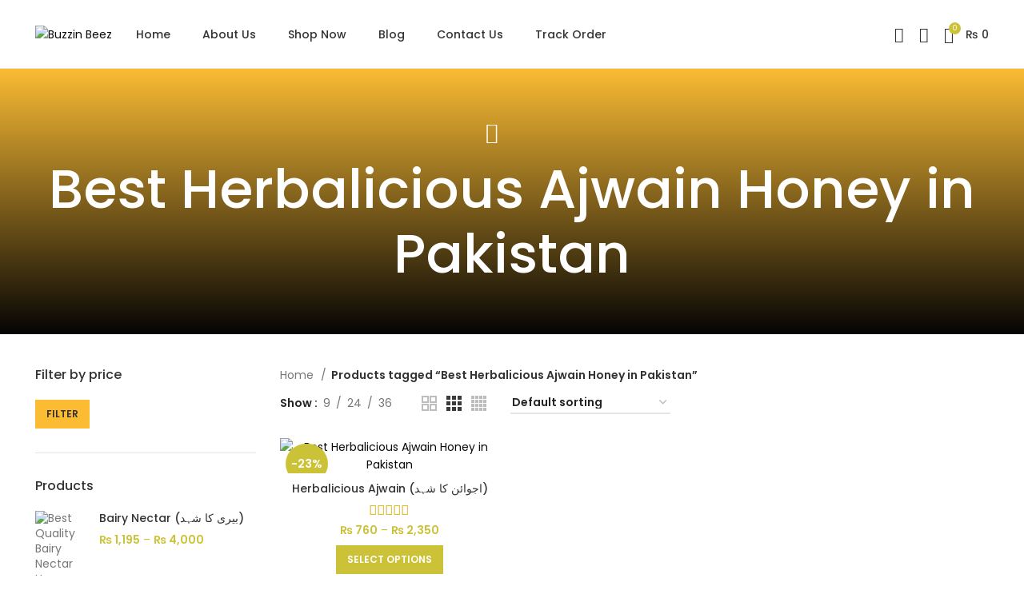

--- FILE ---
content_type: text/html; charset=UTF-8
request_url: https://buzzinbeez.com/product-tag/best-herbalicious-ajwain-honey-in-pakistan/
body_size: 28985
content:
<!DOCTYPE html>
<html lang="en-US">
<head>
	<!-- Global site tag (gtag.js) - Google Analytics -->
<script async src="https://www.googletagmanager.com/gtag/js?id=UA-220089635-1"></script>
<script>
  window.dataLayer = window.dataLayer || [];
  function gtag(){dataLayer.push(arguments);}
  gtag('js', new Date());

  gtag('config', 'UA-220089635-1');
</script>

	<meta name="google-site-verification" content="EJW02MbTs65PxBfwPanL25tzFtqfuUabHW91U1fyHbw" />
	
	<meta charset="UTF-8">
	<link rel="profile" href="http://gmpg.org/xfn/11">
	<link rel="pingback" href="https://buzzinbeez.com/xmlrpc.php">

			<script>window.MSInputMethodContext && document.documentMode && document.write('<script src="https://buzzinbeez.com/wp-content/themes/woodmart/js/libs/ie11CustomProperties.min.js"><\/script>');</script>
		<script type="text/javascript">
/* <![CDATA[ */
window.JetpackScriptData = {"site":{"icon":"https://i0.wp.com/buzzinbeez.com/wp-content/uploads/2021/11/cropped-wp-1638078515892.jpg?w=64\u0026ssl=1","title":"Buzzin Beez","host":"unknown","is_wpcom_platform":false}};
/* ]]> */
</script>
<meta name='robots' content='index, follow, max-image-preview:large, max-snippet:-1, max-video-preview:-1' />
<script>window._wca = window._wca || [];</script>

	<!-- This site is optimized with the Yoast SEO Premium plugin v18.3 (Yoast SEO v25.7) - https://yoast.com/wordpress/plugins/seo/ -->
	<title>Best Herbalicious Ajwain Honey in Pakistan Archives - Buzzin Beez</title>
	<link rel="canonical" href="https://buzzinbeez.com/product-tag/best-herbalicious-ajwain-honey-in-pakistan/" />
	<meta property="og:locale" content="en_US" />
	<meta property="og:type" content="article" />
	<meta property="og:title" content="Best Herbalicious Ajwain Honey in Pakistan Archives" />
	<meta property="og:url" content="https://buzzinbeez.com/product-tag/best-herbalicious-ajwain-honey-in-pakistan/" />
	<meta property="og:site_name" content="Buzzin Beez" />
	<meta name="twitter:card" content="summary_large_image" />
	<script type="application/ld+json" class="yoast-schema-graph">{"@context":"https://schema.org","@graph":[{"@type":"CollectionPage","@id":"https://buzzinbeez.com/product-tag/best-herbalicious-ajwain-honey-in-pakistan/","url":"https://buzzinbeez.com/product-tag/best-herbalicious-ajwain-honey-in-pakistan/","name":"Best Herbalicious Ajwain Honey in Pakistan Archives - Buzzin Beez","isPartOf":{"@id":"https://buzzinbeez.com/#website"},"primaryImageOfPage":{"@id":"https://buzzinbeez.com/product-tag/best-herbalicious-ajwain-honey-in-pakistan/#primaryimage"},"image":{"@id":"https://buzzinbeez.com/product-tag/best-herbalicious-ajwain-honey-in-pakistan/#primaryimage"},"thumbnailUrl":"https://buzzinbeez.com/wp-content/uploads/2018/03/HA.jpg","breadcrumb":{"@id":"https://buzzinbeez.com/product-tag/best-herbalicious-ajwain-honey-in-pakistan/#breadcrumb"},"inLanguage":"en-US"},{"@type":"ImageObject","inLanguage":"en-US","@id":"https://buzzinbeez.com/product-tag/best-herbalicious-ajwain-honey-in-pakistan/#primaryimage","url":"https://buzzinbeez.com/wp-content/uploads/2018/03/HA.jpg","contentUrl":"https://buzzinbeez.com/wp-content/uploads/2018/03/HA.jpg","width":1495,"height":1994,"caption":"Best Herbalicious Ajwain Honey in Pakistan"},{"@type":"BreadcrumbList","@id":"https://buzzinbeez.com/product-tag/best-herbalicious-ajwain-honey-in-pakistan/#breadcrumb","itemListElement":[{"@type":"ListItem","position":1,"name":"Home","item":"https://buzzinbeez.com/"},{"@type":"ListItem","position":2,"name":"Best Herbalicious Ajwain Honey in Pakistan"}]},{"@type":"WebSite","@id":"https://buzzinbeez.com/#website","url":"https://buzzinbeez.com/","name":"Buzzin Beez","description":"Honey ! As Pure as nature meant it to BEE","publisher":{"@id":"https://buzzinbeez.com/#organization"},"potentialAction":[{"@type":"SearchAction","target":{"@type":"EntryPoint","urlTemplate":"https://buzzinbeez.com/?s={search_term_string}"},"query-input":{"@type":"PropertyValueSpecification","valueRequired":true,"valueName":"search_term_string"}}],"inLanguage":"en-US"},{"@type":"Organization","@id":"https://buzzinbeez.com/#organization","name":"Buzzin Beez","url":"https://buzzinbeez.com/","logo":{"@type":"ImageObject","inLanguage":"en-US","@id":"https://buzzinbeez.com/#/schema/logo/image/","url":"https://buzzinbeez.com/wp-content/uploads/2018/02/Site-Logo.png","contentUrl":"https://buzzinbeez.com/wp-content/uploads/2018/02/Site-Logo.png","width":228,"height":128,"caption":"Buzzin Beez"},"image":{"@id":"https://buzzinbeez.com/#/schema/logo/image/"}}]}</script>
	<!-- / Yoast SEO Premium plugin. -->


<link rel='dns-prefetch' href='//stats.wp.com' />
<link rel='dns-prefetch' href='//www.googletagmanager.com' />
<link rel='dns-prefetch' href='//fonts.googleapis.com' />
<link rel="alternate" type="application/rss+xml" title="Buzzin Beez &raquo; Feed" href="https://buzzinbeez.com/feed/" />
<link rel="alternate" type="application/rss+xml" title="Buzzin Beez &raquo; Comments Feed" href="https://buzzinbeez.com/comments/feed/" />
<link rel="alternate" type="application/rss+xml" title="Buzzin Beez &raquo; Best Herbalicious Ajwain Honey in Pakistan Tag Feed" href="https://buzzinbeez.com/product-tag/best-herbalicious-ajwain-honey-in-pakistan/feed/" />
<style id='wp-img-auto-sizes-contain-inline-css' type='text/css'>
img:is([sizes=auto i],[sizes^="auto," i]){contain-intrinsic-size:3000px 1500px}
/*# sourceURL=wp-img-auto-sizes-contain-inline-css */
</style>

<style id='woocommerce-inline-inline-css' type='text/css'>
.woocommerce form .form-row .required { visibility: visible; }
/*# sourceURL=woocommerce-inline-inline-css */
</style>
<link rel='stylesheet' id='brands-styles-css' href='https://buzzinbeez.com/wp-content/plugins/woocommerce/assets/css/brands.css?ver=10.0.4' type='text/css' media='all' />
<link rel='stylesheet' id='elementor-icons-css' href='https://buzzinbeez.com/wp-content/plugins/elementor/assets/lib/eicons/css/elementor-icons.min.css?ver=5.43.0' type='text/css' media='all' />
<link rel='stylesheet' id='elementor-frontend-css' href='https://buzzinbeez.com/wp-content/plugins/elementor/assets/css/frontend.min.css?ver=3.30.3' type='text/css' media='all' />
<link rel='stylesheet' id='elementor-post-1213-css' href='https://buzzinbeez.com/wp-content/uploads/elementor/css/post-1213.css?ver=1753508749' type='text/css' media='all' />
<link rel='stylesheet' id='bootstrap-css' href='https://buzzinbeez.com/wp-content/themes/woodmart/css/bootstrap.min.css?ver=6.4.1' type='text/css' media='all' />
<link rel='stylesheet' id='woodmart-style-css' href='https://buzzinbeez.com/wp-content/themes/woodmart/css/parts/base.min.css?ver=6.4.1' type='text/css' media='all' />
<link rel='stylesheet' id='wd-widget-wd-recent-posts-css' href='https://buzzinbeez.com/wp-content/themes/woodmart/css/parts/widget-wd-recent-posts.min.css?ver=6.4.1' type='text/css' media='all' />
<link rel='stylesheet' id='wd-widget-nav-css' href='https://buzzinbeez.com/wp-content/themes/woodmart/css/parts/widget-nav.min.css?ver=6.4.1' type='text/css' media='all' />
<link rel='stylesheet' id='wd-widget-product-list-css' href='https://buzzinbeez.com/wp-content/themes/woodmart/css/parts/woo-widget-product-list.min.css?ver=6.4.1' type='text/css' media='all' />
<link rel='stylesheet' id='wd-widget-slider-price-filter-css' href='https://buzzinbeez.com/wp-content/themes/woodmart/css/parts/woo-widget-slider-price-filter.min.css?ver=6.4.1' type='text/css' media='all' />
<link rel='stylesheet' id='wd-wp-gutenberg-css' href='https://buzzinbeez.com/wp-content/themes/woodmart/css/parts/wp-gutenberg.min.css?ver=6.4.1' type='text/css' media='all' />
<link rel='stylesheet' id='wd-wpcf7-css' href='https://buzzinbeez.com/wp-content/themes/woodmart/css/parts/int-wpcf7.min.css?ver=6.4.1' type='text/css' media='all' />
<link rel='stylesheet' id='wd-base-deprecated-css' href='https://buzzinbeez.com/wp-content/themes/woodmart/css/parts/base-deprecated.min.css?ver=6.4.1' type='text/css' media='all' />
<link rel='stylesheet' id='wd-elementor-base-css' href='https://buzzinbeez.com/wp-content/themes/woodmart/css/parts/int-elem-base.min.css?ver=6.4.1' type='text/css' media='all' />
<link rel='stylesheet' id='wd-woocommerce-base-css' href='https://buzzinbeez.com/wp-content/themes/woodmart/css/parts/woocommerce-base.min.css?ver=6.4.1' type='text/css' media='all' />
<link rel='stylesheet' id='wd-mod-star-rating-css' href='https://buzzinbeez.com/wp-content/themes/woodmart/css/parts/mod-star-rating.min.css?ver=6.4.1' type='text/css' media='all' />
<link rel='stylesheet' id='wd-woo-el-track-order-css' href='https://buzzinbeez.com/wp-content/themes/woodmart/css/parts/woo-el-track-order.min.css?ver=6.4.1' type='text/css' media='all' />
<link rel='stylesheet' id='wd-woo-gutenberg-css' href='https://buzzinbeez.com/wp-content/themes/woodmart/css/parts/woo-gutenberg.min.css?ver=6.4.1' type='text/css' media='all' />
<link rel='stylesheet' id='wd-widget-active-filters-css' href='https://buzzinbeez.com/wp-content/themes/woodmart/css/parts/woo-widget-active-filters.min.css?ver=6.4.1' type='text/css' media='all' />
<link rel='stylesheet' id='wd-woo-shop-opt-shop-ajax-css' href='https://buzzinbeez.com/wp-content/themes/woodmart/css/parts/woo-shop-opt-shop-ajax.min.css?ver=6.4.1' type='text/css' media='all' />
<link rel='stylesheet' id='wd-woo-shop-predefined-css' href='https://buzzinbeez.com/wp-content/themes/woodmart/css/parts/woo-shop-predefined.min.css?ver=6.4.1' type='text/css' media='all' />
<link rel='stylesheet' id='wd-woo-shop-el-active-filters-css' href='https://buzzinbeez.com/wp-content/themes/woodmart/css/parts/woo-shop-el-active-filters.min.css?ver=6.4.1' type='text/css' media='all' />
<link rel='stylesheet' id='wd-woo-shop-el-products-per-page-css' href='https://buzzinbeez.com/wp-content/themes/woodmart/css/parts/woo-shop-el-products-per-page.min.css?ver=6.4.1' type='text/css' media='all' />
<link rel='stylesheet' id='wd-woo-shop-page-title-css' href='https://buzzinbeez.com/wp-content/themes/woodmart/css/parts/woo-shop-page-title.min.css?ver=6.4.1' type='text/css' media='all' />
<link rel='stylesheet' id='wd-woo-mod-shop-loop-head-css' href='https://buzzinbeez.com/wp-content/themes/woodmart/css/parts/woo-mod-shop-loop-head.min.css?ver=6.4.1' type='text/css' media='all' />
<link rel='stylesheet' id='wd-woo-shop-el-order-by-css' href='https://buzzinbeez.com/wp-content/themes/woodmart/css/parts/woo-shop-el-order-by.min.css?ver=6.4.1' type='text/css' media='all' />
<link rel='stylesheet' id='wd-woo-shop-el-products-view-css' href='https://buzzinbeez.com/wp-content/themes/woodmart/css/parts/woo-shop-el-products-view.min.css?ver=6.4.1' type='text/css' media='all' />
<link rel='stylesheet' id='wd-woo-shop-opt-without-title-css' href='https://buzzinbeez.com/wp-content/themes/woodmart/css/parts/woo-shop-opt-without-title.min.css?ver=6.4.1' type='text/css' media='all' />
<link rel='stylesheet' id='wd-woo-mod-shop-attributes-css' href='https://buzzinbeez.com/wp-content/themes/woodmart/css/parts/woo-mod-shop-attributes.min.css?ver=6.4.1' type='text/css' media='all' />
<link rel='stylesheet' id='child-style-css' href='https://buzzinbeez.com/wp-content/themes/woodmart-child/style.css?ver=6.4.1' type='text/css' media='all' />
<link rel='stylesheet' id='wd-header-base-css' href='https://buzzinbeez.com/wp-content/themes/woodmart/css/parts/header-base.min.css?ver=6.4.1' type='text/css' media='all' />
<link rel='stylesheet' id='wd-mod-tools-css' href='https://buzzinbeez.com/wp-content/themes/woodmart/css/parts/mod-tools.min.css?ver=6.4.1' type='text/css' media='all' />
<link rel='stylesheet' id='wd-header-elements-base-css' href='https://buzzinbeez.com/wp-content/themes/woodmart/css/parts/header-el-base.min.css?ver=6.4.1' type='text/css' media='all' />
<link rel='stylesheet' id='wd-social-icons-css' href='https://buzzinbeez.com/wp-content/themes/woodmart/css/parts/el-social-icons.min.css?ver=6.4.1' type='text/css' media='all' />
<link rel='stylesheet' id='wd-header-search-css' href='https://buzzinbeez.com/wp-content/themes/woodmart/css/parts/header-el-search.min.css?ver=6.4.1' type='text/css' media='all' />
<link rel='stylesheet' id='wd-woo-mod-login-form-css' href='https://buzzinbeez.com/wp-content/themes/woodmart/css/parts/woo-mod-login-form.min.css?ver=6.4.1' type='text/css' media='all' />
<link rel='stylesheet' id='wd-header-my-account-css' href='https://buzzinbeez.com/wp-content/themes/woodmart/css/parts/header-el-my-account.min.css?ver=6.4.1' type='text/css' media='all' />
<link rel='stylesheet' id='wd-header-cart-side-css' href='https://buzzinbeez.com/wp-content/themes/woodmart/css/parts/header-el-cart-side.min.css?ver=6.4.1' type='text/css' media='all' />
<link rel='stylesheet' id='wd-header-cart-css' href='https://buzzinbeez.com/wp-content/themes/woodmart/css/parts/header-el-cart.min.css?ver=6.4.1' type='text/css' media='all' />
<link rel='stylesheet' id='wd-widget-shopping-cart-css' href='https://buzzinbeez.com/wp-content/themes/woodmart/css/parts/woo-widget-shopping-cart.min.css?ver=6.4.1' type='text/css' media='all' />
<link rel='stylesheet' id='wd-header-my-account-dropdown-css' href='https://buzzinbeez.com/wp-content/themes/woodmart/css/parts/header-el-my-account-dropdown.min.css?ver=6.4.1' type='text/css' media='all' />
<link rel='stylesheet' id='wd-page-title-css' href='https://buzzinbeez.com/wp-content/themes/woodmart/css/parts/page-title.min.css?ver=6.4.1' type='text/css' media='all' />
<link rel='stylesheet' id='wd-off-canvas-sidebar-css' href='https://buzzinbeez.com/wp-content/themes/woodmart/css/parts/opt-off-canvas-sidebar.min.css?ver=6.4.1' type='text/css' media='all' />
<link rel='stylesheet' id='wd-shop-filter-area-css' href='https://buzzinbeez.com/wp-content/themes/woodmart/css/parts/woo-shop-el-filters-area.min.css?ver=6.4.1' type='text/css' media='all' />
<link rel='stylesheet' id='wd-sticky-loader-css' href='https://buzzinbeez.com/wp-content/themes/woodmart/css/parts/mod-sticky-loader.min.css?ver=6.4.1' type='text/css' media='all' />
<link rel='stylesheet' id='wd-product-loop-css' href='https://buzzinbeez.com/wp-content/themes/woodmart/css/parts/woo-product-loop.min.css?ver=6.4.1' type='text/css' media='all' />
<link rel='stylesheet' id='wd-product-loop-standard-css' href='https://buzzinbeez.com/wp-content/themes/woodmart/css/parts/woo-product-loop-standard.min.css?ver=6.4.1' type='text/css' media='all' />
<link rel='stylesheet' id='wd-woo-mod-add-btn-replace-css' href='https://buzzinbeez.com/wp-content/themes/woodmart/css/parts/woo-mod-add-btn-replace.min.css?ver=6.4.1' type='text/css' media='all' />
<link rel='stylesheet' id='wd-woo-mod-quantity-css' href='https://buzzinbeez.com/wp-content/themes/woodmart/css/parts/woo-mod-quantity.min.css?ver=6.4.1' type='text/css' media='all' />
<link rel='stylesheet' id='wd-categories-loop-default-css' href='https://buzzinbeez.com/wp-content/themes/woodmart/css/parts/woo-categories-loop-default-old.min.css?ver=6.4.1' type='text/css' media='all' />
<link rel='stylesheet' id='wd-categories-loop-css' href='https://buzzinbeez.com/wp-content/themes/woodmart/css/parts/woo-categories-loop-old.min.css?ver=6.4.1' type='text/css' media='all' />
<link rel='stylesheet' id='wd-woo-mod-product-labels-css' href='https://buzzinbeez.com/wp-content/themes/woodmart/css/parts/woo-mod-product-labels.min.css?ver=6.4.1' type='text/css' media='all' />
<link rel='stylesheet' id='wd-woo-mod-product-labels-round-css' href='https://buzzinbeez.com/wp-content/themes/woodmart/css/parts/woo-mod-product-labels-round.min.css?ver=6.4.1' type='text/css' media='all' />
<link rel='stylesheet' id='wd-mfp-popup-css' href='https://buzzinbeez.com/wp-content/themes/woodmart/css/parts/lib-magnific-popup.min.css?ver=6.4.1' type='text/css' media='all' />
<link rel='stylesheet' id='wd-add-to-cart-popup-css' href='https://buzzinbeez.com/wp-content/themes/woodmart/css/parts/woo-opt-add-to-cart-popup.min.css?ver=6.4.1' type='text/css' media='all' />
<link rel='stylesheet' id='wd-footer-base-css' href='https://buzzinbeez.com/wp-content/themes/woodmart/css/parts/footer-base.min.css?ver=6.4.1' type='text/css' media='all' />
<link rel='stylesheet' id='wd-wd-search-form-css' href='https://buzzinbeez.com/wp-content/themes/woodmart/css/parts/wd-search-form.min.css?ver=6.4.1' type='text/css' media='all' />
<link rel='stylesheet' id='wd-sticky-social-buttons-css' href='https://buzzinbeez.com/wp-content/themes/woodmart/css/parts/opt-sticky-social.min.css?ver=6.4.1' type='text/css' media='all' />
<link rel='stylesheet' id='wd-header-search-fullscreen-css' href='https://buzzinbeez.com/wp-content/themes/woodmart/css/parts/header-el-search-fullscreen.min.css?ver=6.4.1' type='text/css' media='all' />
<link rel='stylesheet' id='xts-style-theme_settings_default-css' href='https://buzzinbeez.com/wp-content/uploads/2025/07/xts-theme_settings_default-1752599222.css?ver=6.4.1' type='text/css' media='all' />
<link rel='stylesheet' id='xts-google-fonts-css' href='https://fonts.googleapis.com/css?family=Poppins%3A400%2C600%2C500&#038;ver=6.4.1' type='text/css' media='all' />
<link rel='stylesheet' id='elementor-gf-local-roboto-css' href='https://buzzinbeez.com/wp-content/uploads/elementor/google-fonts/css/roboto.css?ver=1749103444' type='text/css' media='all' />
<link rel='stylesheet' id='elementor-gf-local-robotoslab-css' href='https://buzzinbeez.com/wp-content/uploads/elementor/google-fonts/css/robotoslab.css?ver=1749103459' type='text/css' media='all' />
<script type="text/javascript" src="https://buzzinbeez.com/wp-includes/js/jquery/jquery.min.js?ver=3.7.1" id="jquery-core-js"></script>
<script type="text/javascript" src="https://buzzinbeez.com/wp-includes/js/jquery/jquery-migrate.min.js?ver=3.4.1" id="jquery-migrate-js"></script>
<script type="text/javascript" src="https://buzzinbeez.com/wp-content/plugins/woocommerce/assets/js/jquery-blockui/jquery.blockUI.min.js?ver=2.7.0-wc.10.0.4" id="jquery-blockui-js" defer="defer" data-wp-strategy="defer"></script>
<script type="text/javascript" id="wc-add-to-cart-js-extra">
/* <![CDATA[ */
var wc_add_to_cart_params = {"ajax_url":"/wp-admin/admin-ajax.php","wc_ajax_url":"/?wc-ajax=%%endpoint%%","i18n_view_cart":"View cart","cart_url":"https://buzzinbeez.com/cart/","is_cart":"","cart_redirect_after_add":"no"};
//# sourceURL=wc-add-to-cart-js-extra
/* ]]> */
</script>
<script type="text/javascript" src="https://buzzinbeez.com/wp-content/plugins/woocommerce/assets/js/frontend/add-to-cart.min.js?ver=10.0.4" id="wc-add-to-cart-js" defer="defer" data-wp-strategy="defer"></script>
<script type="text/javascript" src="https://buzzinbeez.com/wp-content/plugins/woocommerce/assets/js/js-cookie/js.cookie.min.js?ver=2.1.4-wc.10.0.4" id="js-cookie-js" defer="defer" data-wp-strategy="defer"></script>
<script type="text/javascript" id="woocommerce-js-extra">
/* <![CDATA[ */
var woocommerce_params = {"ajax_url":"/wp-admin/admin-ajax.php","wc_ajax_url":"/?wc-ajax=%%endpoint%%","i18n_password_show":"Show password","i18n_password_hide":"Hide password"};
//# sourceURL=woocommerce-js-extra
/* ]]> */
</script>
<script type="text/javascript" src="https://buzzinbeez.com/wp-content/plugins/woocommerce/assets/js/frontend/woocommerce.min.js?ver=10.0.4" id="woocommerce-js" defer="defer" data-wp-strategy="defer"></script>
<script type="text/javascript" src="https://stats.wp.com/s-202604.js" id="woocommerce-analytics-js" defer="defer" data-wp-strategy="defer"></script>

<!-- Google tag (gtag.js) snippet added by Site Kit -->

<!-- Google Analytics snippet added by Site Kit -->
<script type="text/javascript" src="https://www.googletagmanager.com/gtag/js?id=G-68BDZL36DM" id="google_gtagjs-js" async></script>
<script type="text/javascript" id="google_gtagjs-js-after">
/* <![CDATA[ */
window.dataLayer = window.dataLayer || [];function gtag(){dataLayer.push(arguments);}
gtag("set","linker",{"domains":["buzzinbeez.com"]});
gtag("js", new Date());
gtag("set", "developer_id.dZTNiMT", true);
gtag("config", "G-68BDZL36DM");
//# sourceURL=google_gtagjs-js-after
/* ]]> */
</script>

<!-- End Google tag (gtag.js) snippet added by Site Kit -->
<script type="text/javascript" src="https://buzzinbeez.com/wp-content/themes/woodmart/js/libs/device.min.js?ver=6.4.1" id="wd-device-library-js"></script>
<link rel="https://api.w.org/" href="https://buzzinbeez.com/wp-json/" /><link rel="alternate" title="JSON" type="application/json" href="https://buzzinbeez.com/wp-json/wp/v2/product_tag/70" /><link rel="EditURI" type="application/rsd+xml" title="RSD" href="https://buzzinbeez.com/xmlrpc.php?rsd" />
<meta name="generator" content="WordPress 6.9" />
<meta name="generator" content="WooCommerce 10.0.4" />
<meta name="generator" content="Site Kit by Google 1.157.0" />	<style>img#wpstats{display:none}</style>
		<!-- Google site verification - Google for WooCommerce -->
<meta name="google-site-verification" content="3lLpJ4Lfnpxj4UNbFlbl1p037PBBTuz239L-IufQ6Os" />
					<meta name="viewport" content="width=device-width, initial-scale=1.0, maximum-scale=1.0, user-scalable=no">
										<noscript><style>.woocommerce-product-gallery{ opacity: 1 !important; }</style></noscript>
	<meta name="generator" content="Elementor 3.30.3; features: additional_custom_breakpoints; settings: css_print_method-external, google_font-enabled, font_display-auto">
			<script  type="text/javascript">
				!function(f,b,e,v,n,t,s){if(f.fbq)return;n=f.fbq=function(){n.callMethod?
					n.callMethod.apply(n,arguments):n.queue.push(arguments)};if(!f._fbq)f._fbq=n;
					n.push=n;n.loaded=!0;n.version='2.0';n.queue=[];t=b.createElement(e);t.async=!0;
					t.src=v;s=b.getElementsByTagName(e)[0];s.parentNode.insertBefore(t,s)}(window,
					document,'script','https://connect.facebook.net/en_US/fbevents.js');
			</script>
			<!-- WooCommerce Facebook Integration Begin -->
			<script  type="text/javascript">

				fbq('init', '2165963863642512', {}, {
    "agent": "woocommerce_1-10.0.4-3.5.5"
});

				document.addEventListener( 'DOMContentLoaded', function() {
					// Insert placeholder for events injected when a product is added to the cart through AJAX.
					document.body.insertAdjacentHTML( 'beforeend', '<div class=\"wc-facebook-pixel-event-placeholder\"></div>' );
				}, false );

			</script>
			<!-- WooCommerce Facebook Integration End -->
						<style>
				.e-con.e-parent:nth-of-type(n+4):not(.e-lazyloaded):not(.e-no-lazyload),
				.e-con.e-parent:nth-of-type(n+4):not(.e-lazyloaded):not(.e-no-lazyload) * {
					background-image: none !important;
				}
				@media screen and (max-height: 1024px) {
					.e-con.e-parent:nth-of-type(n+3):not(.e-lazyloaded):not(.e-no-lazyload),
					.e-con.e-parent:nth-of-type(n+3):not(.e-lazyloaded):not(.e-no-lazyload) * {
						background-image: none !important;
					}
				}
				@media screen and (max-height: 640px) {
					.e-con.e-parent:nth-of-type(n+2):not(.e-lazyloaded):not(.e-no-lazyload),
					.e-con.e-parent:nth-of-type(n+2):not(.e-lazyloaded):not(.e-no-lazyload) * {
						background-image: none !important;
					}
				}
			</style>
			<script id='nitro-telemetry-meta' nitro-exclude>window.NPTelemetryMetadata={missReason: (!window.NITROPACK_STATE ? 'cache not found' : 'hit'),pageType: 'product_tag',isEligibleForOptimization: true,}</script><script id='nitro-generic' nitro-exclude>(()=>{window.NitroPack=window.NitroPack||{coreVersion:"na",isCounted:!1};let e=document.createElement("script");if(e.src="https://nitroscripts.com/XpjbPMrRSYXgjwMVNQxFDoCshMMcIZum",e.async=!0,e.id="nitro-script",document.head.appendChild(e),!window.NitroPack.isCounted){window.NitroPack.isCounted=!0;let t=()=>{navigator.sendBeacon("https://to.getnitropack.com/p",JSON.stringify({siteId:"XpjbPMrRSYXgjwMVNQxFDoCshMMcIZum",url:window.location.href,isOptimized:!!window.IS_NITROPACK,coreVersion:"na",missReason:window.NPTelemetryMetadata?.missReason||"",pageType:window.NPTelemetryMetadata?.pageType||"",isEligibleForOptimization:!!window.NPTelemetryMetadata?.isEligibleForOptimization}))};(()=>{let e=()=>new Promise(e=>{"complete"===document.readyState?e():window.addEventListener("load",e)}),i=()=>new Promise(e=>{document.prerendering?document.addEventListener("prerenderingchange",e,{once:!0}):e()}),a=async()=>{await i(),await e(),t()};a()})(),window.addEventListener("pageshow",e=>{if(e.persisted){let i=document.prerendering||self.performance?.getEntriesByType?.("navigation")[0]?.activationStart>0;"visible"!==document.visibilityState||i||t()}})}})();</script><link rel="icon" href="https://buzzinbeez.com/wp-content/uploads/2021/11/cropped-wp-1638078515892-32x32.jpg" sizes="32x32" />
<link rel="icon" href="https://buzzinbeez.com/wp-content/uploads/2021/11/cropped-wp-1638078515892-192x192.jpg" sizes="192x192" />
<link rel="apple-touch-icon" href="https://buzzinbeez.com/wp-content/uploads/2021/11/cropped-wp-1638078515892-180x180.jpg" />
<meta name="msapplication-TileImage" content="https://buzzinbeez.com/wp-content/uploads/2021/11/cropped-wp-1638078515892-270x270.jpg" />
		<style type="text/css" id="wp-custom-css">
			.wd-nav>li {
    padding: 0px 10px;
}

.title-design-centered {
    background-color: transparent;
    background-image: linear-gradient( 
180deg, #FBBC34 0%, #040404 100%);
}

.elementor-7517 .elementor-element.elementor-element-4d031f6 {
	display: none !important;
}

.product-image-summary .cart {
    padding: 0px 5px !important;
}

.wd-after-add-to-cart {
    margin-bottom: -15px !important;
}

ul.product_list_widget {
    list-style-type: none;
}

.elementor-widget-wp-widget-woocommerce_recent_reviews h5 {
	text-transform:uppercase;
	font-size:22px !important;
	margin-bottom: 40px;
    border-bottom: 2px solid #e4e4e4;
}

input[type="submit"] {
    background: #ccc237;
    color: #fff;
    width: 100%;
}

.wd-sticky-social {
    display: block !important;
}		</style>
		<style>
		
		</style>			<style data-type="wd-style-header_213132">
				


.whb-clone.whb-sticked .wd-dropdown {
	margin-top: 10px;
}

.whb-clone.whb-sticked .wd-dropdown:after {
	height: 20px;
}

@media (min-width: 1025px) {
	
		.whb-general-header-inner {
		height: 85px;
		max-height: 85px;
	}

		
	
			.whb-clone .whb-general-header-inner {
		height: 60px;
		max-height: 60px;
	}
	
	}

@media (max-width: 1024px) {
	
		.whb-general-header-inner {
		height: 60px;
		max-height: 60px;
	}
	
	
			.whb-clone .whb-general-header-inner {
		height: 60px;
		max-height: 60px;
	}
	
	}
		.whb-top-bar-inner {  }
.whb-top-bar {
	background-color: rgba(251, 188, 52, 1);
}

.whb-general-header {
	border-color: rgba(232, 232, 232, 1);border-bottom-width: 1px;border-bottom-style: solid;
}

.whb-header-bottom {
	background-color: rgba(204, 194, 55, 1);border-bottom-width: 0px;border-bottom-style: solid;
}
			</style>
			
		<!-- Global site tag (gtag.js) - Google Ads: AW-17513349279 - Google for WooCommerce -->
		<script async src="https://www.googletagmanager.com/gtag/js?id=AW-17513349279"></script>
		<script>
			window.dataLayer = window.dataLayer || [];
			function gtag() { dataLayer.push(arguments); }
			gtag( 'consent', 'default', {
				analytics_storage: 'denied',
				ad_storage: 'denied',
				ad_user_data: 'denied',
				ad_personalization: 'denied',
				region: ['AT', 'BE', 'BG', 'HR', 'CY', 'CZ', 'DK', 'EE', 'FI', 'FR', 'DE', 'GR', 'HU', 'IS', 'IE', 'IT', 'LV', 'LI', 'LT', 'LU', 'MT', 'NL', 'NO', 'PL', 'PT', 'RO', 'SK', 'SI', 'ES', 'SE', 'GB', 'CH'],
				wait_for_update: 500,
			} );
			gtag('js', new Date());
			gtag('set', 'developer_id.dOGY3NW', true);
			gtag("config", "AW-17513349279", { "groups": "GLA", "send_page_view": false });		</script>

		<link rel='stylesheet' id='wc-blocks-style-css' href='https://buzzinbeez.com/wp-content/plugins/woocommerce/assets/client/blocks/wc-blocks.css?ver=wc-10.0.4' type='text/css' media='all' />
<style id='global-styles-inline-css' type='text/css'>
:root{--wp--preset--aspect-ratio--square: 1;--wp--preset--aspect-ratio--4-3: 4/3;--wp--preset--aspect-ratio--3-4: 3/4;--wp--preset--aspect-ratio--3-2: 3/2;--wp--preset--aspect-ratio--2-3: 2/3;--wp--preset--aspect-ratio--16-9: 16/9;--wp--preset--aspect-ratio--9-16: 9/16;--wp--preset--color--black: #000000;--wp--preset--color--cyan-bluish-gray: #abb8c3;--wp--preset--color--white: #ffffff;--wp--preset--color--pale-pink: #f78da7;--wp--preset--color--vivid-red: #cf2e2e;--wp--preset--color--luminous-vivid-orange: #ff6900;--wp--preset--color--luminous-vivid-amber: #fcb900;--wp--preset--color--light-green-cyan: #7bdcb5;--wp--preset--color--vivid-green-cyan: #00d084;--wp--preset--color--pale-cyan-blue: #8ed1fc;--wp--preset--color--vivid-cyan-blue: #0693e3;--wp--preset--color--vivid-purple: #9b51e0;--wp--preset--gradient--vivid-cyan-blue-to-vivid-purple: linear-gradient(135deg,rgb(6,147,227) 0%,rgb(155,81,224) 100%);--wp--preset--gradient--light-green-cyan-to-vivid-green-cyan: linear-gradient(135deg,rgb(122,220,180) 0%,rgb(0,208,130) 100%);--wp--preset--gradient--luminous-vivid-amber-to-luminous-vivid-orange: linear-gradient(135deg,rgb(252,185,0) 0%,rgb(255,105,0) 100%);--wp--preset--gradient--luminous-vivid-orange-to-vivid-red: linear-gradient(135deg,rgb(255,105,0) 0%,rgb(207,46,46) 100%);--wp--preset--gradient--very-light-gray-to-cyan-bluish-gray: linear-gradient(135deg,rgb(238,238,238) 0%,rgb(169,184,195) 100%);--wp--preset--gradient--cool-to-warm-spectrum: linear-gradient(135deg,rgb(74,234,220) 0%,rgb(151,120,209) 20%,rgb(207,42,186) 40%,rgb(238,44,130) 60%,rgb(251,105,98) 80%,rgb(254,248,76) 100%);--wp--preset--gradient--blush-light-purple: linear-gradient(135deg,rgb(255,206,236) 0%,rgb(152,150,240) 100%);--wp--preset--gradient--blush-bordeaux: linear-gradient(135deg,rgb(254,205,165) 0%,rgb(254,45,45) 50%,rgb(107,0,62) 100%);--wp--preset--gradient--luminous-dusk: linear-gradient(135deg,rgb(255,203,112) 0%,rgb(199,81,192) 50%,rgb(65,88,208) 100%);--wp--preset--gradient--pale-ocean: linear-gradient(135deg,rgb(255,245,203) 0%,rgb(182,227,212) 50%,rgb(51,167,181) 100%);--wp--preset--gradient--electric-grass: linear-gradient(135deg,rgb(202,248,128) 0%,rgb(113,206,126) 100%);--wp--preset--gradient--midnight: linear-gradient(135deg,rgb(2,3,129) 0%,rgb(40,116,252) 100%);--wp--preset--font-size--small: 13px;--wp--preset--font-size--medium: 20px;--wp--preset--font-size--large: 36px;--wp--preset--font-size--x-large: 42px;--wp--preset--spacing--20: 0.44rem;--wp--preset--spacing--30: 0.67rem;--wp--preset--spacing--40: 1rem;--wp--preset--spacing--50: 1.5rem;--wp--preset--spacing--60: 2.25rem;--wp--preset--spacing--70: 3.38rem;--wp--preset--spacing--80: 5.06rem;--wp--preset--shadow--natural: 6px 6px 9px rgba(0, 0, 0, 0.2);--wp--preset--shadow--deep: 12px 12px 50px rgba(0, 0, 0, 0.4);--wp--preset--shadow--sharp: 6px 6px 0px rgba(0, 0, 0, 0.2);--wp--preset--shadow--outlined: 6px 6px 0px -3px rgb(255, 255, 255), 6px 6px rgb(0, 0, 0);--wp--preset--shadow--crisp: 6px 6px 0px rgb(0, 0, 0);}:where(.is-layout-flex){gap: 0.5em;}:where(.is-layout-grid){gap: 0.5em;}body .is-layout-flex{display: flex;}.is-layout-flex{flex-wrap: wrap;align-items: center;}.is-layout-flex > :is(*, div){margin: 0;}body .is-layout-grid{display: grid;}.is-layout-grid > :is(*, div){margin: 0;}:where(.wp-block-columns.is-layout-flex){gap: 2em;}:where(.wp-block-columns.is-layout-grid){gap: 2em;}:where(.wp-block-post-template.is-layout-flex){gap: 1.25em;}:where(.wp-block-post-template.is-layout-grid){gap: 1.25em;}.has-black-color{color: var(--wp--preset--color--black) !important;}.has-cyan-bluish-gray-color{color: var(--wp--preset--color--cyan-bluish-gray) !important;}.has-white-color{color: var(--wp--preset--color--white) !important;}.has-pale-pink-color{color: var(--wp--preset--color--pale-pink) !important;}.has-vivid-red-color{color: var(--wp--preset--color--vivid-red) !important;}.has-luminous-vivid-orange-color{color: var(--wp--preset--color--luminous-vivid-orange) !important;}.has-luminous-vivid-amber-color{color: var(--wp--preset--color--luminous-vivid-amber) !important;}.has-light-green-cyan-color{color: var(--wp--preset--color--light-green-cyan) !important;}.has-vivid-green-cyan-color{color: var(--wp--preset--color--vivid-green-cyan) !important;}.has-pale-cyan-blue-color{color: var(--wp--preset--color--pale-cyan-blue) !important;}.has-vivid-cyan-blue-color{color: var(--wp--preset--color--vivid-cyan-blue) !important;}.has-vivid-purple-color{color: var(--wp--preset--color--vivid-purple) !important;}.has-black-background-color{background-color: var(--wp--preset--color--black) !important;}.has-cyan-bluish-gray-background-color{background-color: var(--wp--preset--color--cyan-bluish-gray) !important;}.has-white-background-color{background-color: var(--wp--preset--color--white) !important;}.has-pale-pink-background-color{background-color: var(--wp--preset--color--pale-pink) !important;}.has-vivid-red-background-color{background-color: var(--wp--preset--color--vivid-red) !important;}.has-luminous-vivid-orange-background-color{background-color: var(--wp--preset--color--luminous-vivid-orange) !important;}.has-luminous-vivid-amber-background-color{background-color: var(--wp--preset--color--luminous-vivid-amber) !important;}.has-light-green-cyan-background-color{background-color: var(--wp--preset--color--light-green-cyan) !important;}.has-vivid-green-cyan-background-color{background-color: var(--wp--preset--color--vivid-green-cyan) !important;}.has-pale-cyan-blue-background-color{background-color: var(--wp--preset--color--pale-cyan-blue) !important;}.has-vivid-cyan-blue-background-color{background-color: var(--wp--preset--color--vivid-cyan-blue) !important;}.has-vivid-purple-background-color{background-color: var(--wp--preset--color--vivid-purple) !important;}.has-black-border-color{border-color: var(--wp--preset--color--black) !important;}.has-cyan-bluish-gray-border-color{border-color: var(--wp--preset--color--cyan-bluish-gray) !important;}.has-white-border-color{border-color: var(--wp--preset--color--white) !important;}.has-pale-pink-border-color{border-color: var(--wp--preset--color--pale-pink) !important;}.has-vivid-red-border-color{border-color: var(--wp--preset--color--vivid-red) !important;}.has-luminous-vivid-orange-border-color{border-color: var(--wp--preset--color--luminous-vivid-orange) !important;}.has-luminous-vivid-amber-border-color{border-color: var(--wp--preset--color--luminous-vivid-amber) !important;}.has-light-green-cyan-border-color{border-color: var(--wp--preset--color--light-green-cyan) !important;}.has-vivid-green-cyan-border-color{border-color: var(--wp--preset--color--vivid-green-cyan) !important;}.has-pale-cyan-blue-border-color{border-color: var(--wp--preset--color--pale-cyan-blue) !important;}.has-vivid-cyan-blue-border-color{border-color: var(--wp--preset--color--vivid-cyan-blue) !important;}.has-vivid-purple-border-color{border-color: var(--wp--preset--color--vivid-purple) !important;}.has-vivid-cyan-blue-to-vivid-purple-gradient-background{background: var(--wp--preset--gradient--vivid-cyan-blue-to-vivid-purple) !important;}.has-light-green-cyan-to-vivid-green-cyan-gradient-background{background: var(--wp--preset--gradient--light-green-cyan-to-vivid-green-cyan) !important;}.has-luminous-vivid-amber-to-luminous-vivid-orange-gradient-background{background: var(--wp--preset--gradient--luminous-vivid-amber-to-luminous-vivid-orange) !important;}.has-luminous-vivid-orange-to-vivid-red-gradient-background{background: var(--wp--preset--gradient--luminous-vivid-orange-to-vivid-red) !important;}.has-very-light-gray-to-cyan-bluish-gray-gradient-background{background: var(--wp--preset--gradient--very-light-gray-to-cyan-bluish-gray) !important;}.has-cool-to-warm-spectrum-gradient-background{background: var(--wp--preset--gradient--cool-to-warm-spectrum) !important;}.has-blush-light-purple-gradient-background{background: var(--wp--preset--gradient--blush-light-purple) !important;}.has-blush-bordeaux-gradient-background{background: var(--wp--preset--gradient--blush-bordeaux) !important;}.has-luminous-dusk-gradient-background{background: var(--wp--preset--gradient--luminous-dusk) !important;}.has-pale-ocean-gradient-background{background: var(--wp--preset--gradient--pale-ocean) !important;}.has-electric-grass-gradient-background{background: var(--wp--preset--gradient--electric-grass) !important;}.has-midnight-gradient-background{background: var(--wp--preset--gradient--midnight) !important;}.has-small-font-size{font-size: var(--wp--preset--font-size--small) !important;}.has-medium-font-size{font-size: var(--wp--preset--font-size--medium) !important;}.has-large-font-size{font-size: var(--wp--preset--font-size--large) !important;}.has-x-large-font-size{font-size: var(--wp--preset--font-size--x-large) !important;}
/*# sourceURL=global-styles-inline-css */
</style>
<link rel='stylesheet' id='dashicons-css' href='https://buzzinbeez.com/wp-includes/css/dashicons.min.css?ver=6.9' type='text/css' media='all' />
</head>

<body class="archive tax-product_tag term-best-herbalicious-ajwain-honey-in-pakistan term-70 wp-theme-woodmart wp-child-theme-woodmart-child theme-woodmart woocommerce woocommerce-page woocommerce-no-js wrapper-full-width  categories-accordion-on woodmart-archive-shop woodmart-ajax-shop-on offcanvas-sidebar-mobile offcanvas-sidebar-tablet elementor-default elementor-kit-1213">
			<script type="text/javascript" id="wd-flicker-fix">// Flicker fix.</script><script type="text/javascript">
/* <![CDATA[ */
gtag("event", "page_view", {send_to: "GLA"});
/* ]]> */
</script>
	
	
	<div class="website-wrapper">
									<header class="whb-header whb-sticky-shadow whb-scroll-slide whb-sticky-clone whb-hide-on-scroll">
					<div class="whb-main-header">
	
<div class="whb-row whb-top-bar whb-not-sticky-row whb-with-bg whb-without-border whb-color-dark whb-flex-flex-middle whb-hidden-desktop whb-hidden-mobile">
	<div class="container">
		<div class="whb-flex-row whb-top-bar-inner">
			<div class="whb-column whb-col-left whb-visible-lg">
	
			<div class="wd-social-icons icons-design-default icons-size-small color-scheme-dark social-follow social-form-circle text-left">

				
									<a rel="noopener noreferrer nofollow" href="https://www.facebook.com/buzzinbeeez/" target="_blank" class=" wd-social-icon social-facebook" aria-label="Facebook social link">
						<span class="wd-icon"></span>
											</a>
				
				
				
				
				
				
				
				
				
				
				
				
				
				
				
				
									<a rel="noopener noreferrer nofollow" href="https://wa.me/+923002899613/" target="_blank" class="whatsapp-desktop  wd-social-icon social-whatsapp" aria-label="WhatsApp social link">
						<span class="wd-icon"></span>
											</a>
					
					<a rel="noopener noreferrer nofollow" href="https://wa.me/+923002899613/" target="_blank" class="whatsapp-mobile  wd-social-icon social-whatsapp" aria-label="WhatsApp social link">
						<span class="wd-icon"></span>
											</a>
				
								
								
				
								
				
			</div>

		
<div class="wd-header-text set-cont-mb-s reset-last-child "><!--<a href="tel:+923002899613"><img style="margin: -4px 10px 0 0;" src="http://buzzinbeez.com/wp-content/uploads/2020/07/svg-wood-food-market-phone.svg" alt="phone-icon" />0300-2899613</a>--></div>
</div>
<div class="whb-column whb-col-center whb-visible-lg whb-empty-column">
	</div>
<div class="whb-column whb-col-right whb-visible-lg">
	
<div class="wd-header-nav wd-header-secondary-nav text-left" role="navigation">
	<ul id="menu-top-bar-right" class="menu wd-nav wd-nav-secondary wd-style-default wd-gap-s"><li id="menu-item-7583" class="menu-item menu-item-type-post_type menu-item-object-page menu-item-7583 item-level-0 menu-simple-dropdown wd-event-hover" ><a href="https://buzzinbeez.com/track-order/" class="woodmart-nav-link"><span class="nav-link-text">Track Order</span></a></li>
</ul></div><!--END MAIN-NAV-->
</div>
<div class="whb-column whb-col-mobile whb-hidden-lg whb-empty-column">
	</div>
		</div>
	</div>
</div>

<div class="whb-row whb-general-header whb-sticky-row whb-without-bg whb-border-fullwidth whb-color-dark whb-flex-flex-middle">
	<div class="container">
		<div class="whb-flex-row whb-general-header-inner">
			<div class="whb-column whb-col-left whb-visible-lg">
	<div class="site-logo">
	<a href="https://buzzinbeez.com/" class="wd-logo wd-main-logo" rel="home">
		<img src="https://buzzinbeez.com/wp-content/uploads/2018/02/Web-Icon-e1518899695890.png" alt="Buzzin Beez" style="max-width: 245px;" />	</a>
	</div>
</div>
<div class="whb-column whb-col-center whb-visible-lg">
	<div class="wd-header-nav wd-header-main-nav text-left" role="navigation">
	<ul id="menu-top-nav" class="menu wd-nav wd-nav-main wd-style-default wd-gap-s"><li id="menu-item-7584" class="menu-item menu-item-type-post_type menu-item-object-page menu-item-home menu-item-7584 item-level-0 menu-simple-dropdown wd-event-hover" ><a href="https://buzzinbeez.com/" class="woodmart-nav-link"><span class="nav-link-text">Home</span></a></li>
<li id="menu-item-26" class="menu-item menu-item-type-post_type menu-item-object-page menu-item-26 item-level-0 menu-simple-dropdown wd-event-hover" ><a href="https://buzzinbeez.com/about-us/" class="woodmart-nav-link"><span class="nav-link-text">About Us</span></a></li>
<li id="menu-item-29" class="menu-item menu-item-type-post_type menu-item-object-page menu-item-29 item-level-0 menu-simple-dropdown wd-event-hover" ><a href="https://buzzinbeez.com/shop/" class="woodmart-nav-link"><span class="nav-link-text">Shop Now</span></a></li>
<li id="menu-item-7585" class="menu-item menu-item-type-post_type menu-item-object-page menu-item-7585 item-level-0 menu-simple-dropdown wd-event-hover" ><a href="https://buzzinbeez.com/blog/" class="woodmart-nav-link"><span class="nav-link-text">Blog</span></a></li>
<li id="menu-item-7703" class="menu-item menu-item-type-post_type menu-item-object-page menu-item-7703 item-level-0 menu-simple-dropdown wd-event-hover" ><a href="https://buzzinbeez.com/contact-us/" class="woodmart-nav-link"><span class="nav-link-text">Contact Us</span></a></li>
<li id="menu-item-7586" class="menu-item menu-item-type-post_type menu-item-object-page menu-item-7586 item-level-0 menu-simple-dropdown wd-event-hover" ><a href="https://buzzinbeez.com/track-order/" class="woodmart-nav-link"><span class="nav-link-text">Track Order</span></a></li>
</ul></div><!--END MAIN-NAV-->
</div>
<div class="whb-column whb-col-right whb-visible-lg">
	<div class="wd-header-search wd-tools-element wd-display-full-screen" title="Search">
	<a href="javascript:void(0);" aria-label="Search">
		<span class="wd-tools-icon">
					</span>
	</a>
	</div>
<div class="wd-header-my-account wd-tools-element wd-event-hover  wd-account-style-icon login-side-opener">
			<a href="https://buzzinbeez.com/my-account/" title="My account">
			<span class="wd-tools-icon">
							</span>
			<span class="wd-tools-text">
				Login / Register			</span>
		</a>
		
			</div>

<div class="wd-header-cart wd-tools-element wd-design-2 cart-widget-opener">
	<a href="https://buzzinbeez.com/cart/" title="Shopping cart">
		<span class="wd-tools-icon wd-icon-alt">
												<span class="wd-cart-number">0 <span>items</span></span>
							</span>
		<span class="wd-tools-text">
			
			<span class="subtotal-divider">/</span>
					<span class="wd-cart-subtotal"><span class="woocommerce-Price-amount amount"><bdi><span class="woocommerce-Price-currencySymbol">&#8360;</span>&nbsp;0</bdi></span></span>
				</span>
	</a>
	</div>
</div>
<div class="whb-column whb-mobile-left whb-hidden-lg">
	<div class="wd-tools-element wd-header-mobile-nav wd-style-icon">
	<a href="#" rel="nofollow">
		<span class="wd-tools-icon">
					</span>
	
		<span class="wd-tools-text">Menu</span>
	</a>
</div><!--END wd-header-mobile-nav--></div>
<div class="whb-column whb-mobile-center whb-hidden-lg">
	<div class="site-logo">
	<a href="https://buzzinbeez.com/" class="wd-logo wd-main-logo" rel="home">
		<img src="https://buzzinbeez.com/wp-content/uploads/2018/02/Site-Logo.png" alt="Buzzin Beez" style="max-width: 179px;" />	</a>
	</div>
</div>
<div class="whb-column whb-mobile-right whb-hidden-lg">
	<div class="wd-header-my-account wd-tools-element wd-event-hover  wd-account-style-icon">
			<a href="https://buzzinbeez.com/my-account/" title="My account">
			<span class="wd-tools-icon">
							</span>
			<span class="wd-tools-text">
				Login / Register			</span>
		</a>
		
		
					<div class="wd-dropdown wd-dropdown-register">
						<div class="login-dropdown-inner">
							<span class="login-title title"><span>Sign in</span><a class="create-account-link" href="https://buzzinbeez.com/my-account/?action=register">Create an Account</a></span>
										<form method="post" class="login woocommerce-form woocommerce-form-login
						" action="https://buzzinbeez.com/my-account/" 			>

				
				
				<p class="woocommerce-FormRow woocommerce-FormRow--wide form-row form-row-wide form-row-username">
					<label for="username">Username or email address&nbsp;<span class="required">*</span></label>
					<input type="text" class="woocommerce-Input woocommerce-Input--text input-text" name="username" id="username" value="" />				</p>
				<p class="woocommerce-FormRow woocommerce-FormRow--wide form-row form-row-wide form-row-password">
					<label for="password">Password&nbsp;<span class="required">*</span></label>
					<input class="woocommerce-Input woocommerce-Input--text input-text" type="password" name="password" id="password" autocomplete="current-password" />
				</p>

				
				<p class="form-row">
					<input type="hidden" id="woocommerce-login-nonce" name="woocommerce-login-nonce" value="c8fa62d332" /><input type="hidden" name="_wp_http_referer" value="/product-tag/best-herbalicious-ajwain-honey-in-pakistan/" />										<button type="submit" class="button woocommerce-button woocommerce-form-login__submit" name="login" value="Log in">Log in</button>
				</p>

				<div class="login-form-footer">
					<a href="https://buzzinbeez.com/my-account/lost-password/" class="woocommerce-LostPassword lost_password">Lost your password?</a>
					<label class="woocommerce-form__label woocommerce-form__label-for-checkbox woocommerce-form-login__rememberme">
						<input class="woocommerce-form__input woocommerce-form__input-checkbox" name="rememberme" type="checkbox" value="forever" title="Remember me" aria-label="Remember me" /> <span>Remember me</span>
					</label>
				</div>

				
							</form>

		
						</div>
					</div>
					</div>
</div>
		</div>
	</div>
</div>
</div>
				</header>
			
								<div class="main-page-wrapper">
		
									<div class="page-title  page-title-default title-size-default title-design-centered color-scheme-light with-back-btn title-shop" style="">
					<div class="container">
																<div class="wd-back-btn wd-action-btn wd-style-icon"><a href="#" rel="nofollow noopener" aria-label="Go back"></a></div>
								
													<h1 class="entry-title title">
								Best Herbalicious Ajwain Honey in Pakistan							</h1>

													
											</div>
				</div>
						
		<!-- MAIN CONTENT AREA -->
				<div class="container">
			<div class="row content-layout-wrapper align-items-start">
				
	
<aside class="sidebar-container col-lg-3 col-md-3 col-12 order-last order-md-first sidebar-left area-sidebar-shop">
			<div class="wd-heading widget-heading">
			<div class="close-side-widget wd-action-btn wd-style-text wd-cross-icon">
				<a href="#" rel="nofollow noopener">close</a>
			</div>
		</div>
		<div class="widget-area">
				<div id="woocommerce_price_filter-2" class="wd-widget widget sidebar-widget woocommerce widget_price_filter"><h5 class="widget-title">Filter by price</h5>
<form method="get" action="https://buzzinbeez.com/product-tag/best-herbalicious-ajwain-honey-in-pakistan/">
	<div class="price_slider_wrapper">
		<div class="price_slider" style="display:none;"></div>
		<div class="price_slider_amount" data-step="10">
			<label class="screen-reader-text" for="min_price">Min price</label>
			<input type="text" id="min_price" name="min_price" value="760" data-min="760" placeholder="Min price" />
			<label class="screen-reader-text" for="max_price">Max price</label>
			<input type="text" id="max_price" name="max_price" value="2350" data-max="2350" placeholder="Max price" />
						<button type="submit" class="button">Filter</button>
			<div class="price_label" style="display:none;">
				Price: <span class="from"></span> &mdash; <span class="to"></span>
			</div>
						<div class="clear"></div>
		</div>
	</div>
</form>

</div><div id="woocommerce_products-4" class="wd-widget widget sidebar-widget woocommerce widget_products"><h5 class="widget-title">Products</h5><ul class="product_list_widget"><li>
		<span class="widget-product-wrap">
		<a href="https://buzzinbeez.com/product/bairy-nectar/" title="Bairy Nectar (بیری کا شہد)" class="widget-product-img">
			<img fetchpriority="high" width="600" height="800" src="https://buzzinbeez.com/wp-content/uploads/2018/02/BN-600x800.jpg" class="attachment-woocommerce_thumbnail size-woocommerce_thumbnail" alt="Best Quality Bairy Nectar Honey" decoding="async" srcset="https://buzzinbeez.com/wp-content/uploads/2018/02/BN-600x800.jpg 600w, https://buzzinbeez.com/wp-content/uploads/2018/02/BN-150x200.jpg 150w, https://buzzinbeez.com/wp-content/uploads/2018/02/BN-1200x1601.jpg 1200w, https://buzzinbeez.com/wp-content/uploads/2018/02/BN-300x400.jpg 300w, https://buzzinbeez.com/wp-content/uploads/2018/02/BN-768x1024.jpg 768w, https://buzzinbeez.com/wp-content/uploads/2018/02/BN-1152x1536.jpg 1152w, https://buzzinbeez.com/wp-content/uploads/2018/02/BN.jpg 1495w" sizes="(max-width: 600px) 100vw, 600px" />		</a>
		<span class="widget-product-info">
			<a href="https://buzzinbeez.com/product/bairy-nectar/" title="Bairy Nectar (بیری کا شہد)" class="wd-entities-title">
				Bairy Nectar (بیری کا شہد)			</a>
													<span class="price"><span class="woocommerce-Price-amount amount" aria-hidden="true"><bdi><span class="woocommerce-Price-currencySymbol">&#8360;</span>&nbsp;1,195</bdi></span> <span aria-hidden="true">&ndash;</span> <span class="woocommerce-Price-amount amount" aria-hidden="true"><bdi><span class="woocommerce-Price-currencySymbol">&#8360;</span>&nbsp;4,000</bdi></span><span class="screen-reader-text">Price range: &#8360;&nbsp;1,195 through &#8360;&nbsp;4,000</span></span>
		</span>
	</span>
	</li>
<li>
		<span class="widget-product-wrap">
		<a href="https://buzzinbeez.com/product/natural-and-best-quality-organic-honey/" title="Shaftal Soul" class="widget-product-img">
			<img width="600" height="800" src="https://buzzinbeez.com/wp-content/uploads/2019/12/SS-600x800.jpg" class="attachment-woocommerce_thumbnail size-woocommerce_thumbnail" alt="Natural and Best Quality Organic Honey" decoding="async" srcset="https://buzzinbeez.com/wp-content/uploads/2019/12/SS-600x800.jpg 600w, https://buzzinbeez.com/wp-content/uploads/2019/12/SS-150x200.jpg 150w, https://buzzinbeez.com/wp-content/uploads/2019/12/SS-1200x1601.jpg 1200w, https://buzzinbeez.com/wp-content/uploads/2019/12/SS-300x400.jpg 300w, https://buzzinbeez.com/wp-content/uploads/2019/12/SS-768x1024.jpg 768w, https://buzzinbeez.com/wp-content/uploads/2019/12/SS-1152x1536.jpg 1152w, https://buzzinbeez.com/wp-content/uploads/2019/12/SS.jpg 1495w" sizes="(max-width: 600px) 100vw, 600px" />		</a>
		<span class="widget-product-info">
			<a href="https://buzzinbeez.com/product/natural-and-best-quality-organic-honey/" title="Shaftal Soul" class="wd-entities-title">
				Shaftal Soul			</a>
													<span class="price"><span class="woocommerce-Price-amount amount" aria-hidden="true"><bdi><span class="woocommerce-Price-currencySymbol">&#8360;</span>&nbsp;670</bdi></span> <span aria-hidden="true">&ndash;</span> <span class="woocommerce-Price-amount amount" aria-hidden="true"><bdi><span class="woocommerce-Price-currencySymbol">&#8360;</span>&nbsp;1,980</bdi></span><span class="screen-reader-text">Price range: &#8360;&nbsp;670 through &#8360;&nbsp;1,980</span></span>
		</span>
	</span>
	</li>
<li>
		<span class="widget-product-wrap">
		<a href="https://buzzinbeez.com/product/best-herbalicious-ajwain-honey-in-pakistan/" title="Herbalicious Ajwain  (اجوائن کا شہد)" class="widget-product-img">
			<img width="600" height="800" src="https://buzzinbeez.com/wp-content/uploads/2018/03/HA-600x800.jpg" class="attachment-woocommerce_thumbnail size-woocommerce_thumbnail" alt="Best Herbalicious Ajwain Honey in Pakistan" decoding="async" srcset="https://buzzinbeez.com/wp-content/uploads/2018/03/HA-600x800.jpg 600w, https://buzzinbeez.com/wp-content/uploads/2018/03/HA-150x200.jpg 150w, https://buzzinbeez.com/wp-content/uploads/2018/03/HA-1200x1601.jpg 1200w, https://buzzinbeez.com/wp-content/uploads/2018/03/HA-300x400.jpg 300w, https://buzzinbeez.com/wp-content/uploads/2018/03/HA-768x1024.jpg 768w, https://buzzinbeez.com/wp-content/uploads/2018/03/HA-1152x1536.jpg 1152w, https://buzzinbeez.com/wp-content/uploads/2018/03/HA.jpg 1495w" sizes="(max-width: 600px) 100vw, 600px" />		</a>
		<span class="widget-product-info">
			<a href="https://buzzinbeez.com/product/best-herbalicious-ajwain-honey-in-pakistan/" title="Herbalicious Ajwain  (اجوائن کا شہد)" class="wd-entities-title">
				Herbalicious Ajwain  (اجوائن کا شہد)			</a>
							<div class="star-rating" role="img" aria-label="Rated 5.00 out of 5"><span style="width:100%">Rated <strong class="rating">5.00</strong> out of 5</span></div>						<span class="price"><span class="woocommerce-Price-amount amount" aria-hidden="true"><bdi><span class="woocommerce-Price-currencySymbol">&#8360;</span>&nbsp;760</bdi></span> <span aria-hidden="true">&ndash;</span> <span class="woocommerce-Price-amount amount" aria-hidden="true"><bdi><span class="woocommerce-Price-currencySymbol">&#8360;</span>&nbsp;2,350</bdi></span><span class="screen-reader-text">Price range: &#8360;&nbsp;760 through &#8360;&nbsp;2,350</span></span>
		</span>
	</span>
	</li>
<li>
		<span class="widget-product-wrap">
		<a href="https://buzzinbeez.com/product/organic-and-pure-goldy-palosa/" title="Goldy Palosa  (پلوسہ کا شہد)" class="widget-product-img">
			<img loading="lazy" width="600" height="800" src="https://buzzinbeez.com/wp-content/uploads/2018/02/GP-600x800.jpg" class="attachment-woocommerce_thumbnail size-woocommerce_thumbnail" alt="Organic and Pure Goldy Palosa" decoding="async" srcset="https://buzzinbeez.com/wp-content/uploads/2018/02/GP-600x800.jpg 600w, https://buzzinbeez.com/wp-content/uploads/2018/02/GP-150x200.jpg 150w, https://buzzinbeez.com/wp-content/uploads/2018/02/GP-1200x1601.jpg 1200w, https://buzzinbeez.com/wp-content/uploads/2018/02/GP-300x400.jpg 300w, https://buzzinbeez.com/wp-content/uploads/2018/02/GP-768x1024.jpg 768w, https://buzzinbeez.com/wp-content/uploads/2018/02/GP-1152x1536.jpg 1152w, https://buzzinbeez.com/wp-content/uploads/2018/02/GP.jpg 1495w" sizes="(max-width: 600px) 100vw, 600px" />		</a>
		<span class="widget-product-info">
			<a href="https://buzzinbeez.com/product/organic-and-pure-goldy-palosa/" title="Goldy Palosa  (پلوسہ کا شہد)" class="wd-entities-title">
				Goldy Palosa  (پلوسہ کا شہد)			</a>
													<span class="price"><span class="woocommerce-Price-amount amount" aria-hidden="true"><bdi><span class="woocommerce-Price-currencySymbol">&#8360;</span>&nbsp;600</bdi></span> <span aria-hidden="true">&ndash;</span> <span class="woocommerce-Price-amount amount" aria-hidden="true"><bdi><span class="woocommerce-Price-currencySymbol">&#8360;</span>&nbsp;1,890</bdi></span><span class="screen-reader-text">Price range: &#8360;&nbsp;600 through &#8360;&nbsp;1,890</span></span>
		</span>
	</span>
	</li>
<li>
		<span class="widget-product-wrap">
		<a href="https://buzzinbeez.com/product/organic-and-best-relaxic-lavender/" title="Relaxic Lavender (لیونڈر کا شہد)" class="widget-product-img">
			<img loading="lazy" width="600" height="800" src="https://buzzinbeez.com/wp-content/uploads/2018/09/RL-1-600x800.jpg" class="attachment-woocommerce_thumbnail size-woocommerce_thumbnail" alt="Organic and Best Relaxic Lavender" decoding="async" srcset="https://buzzinbeez.com/wp-content/uploads/2018/09/RL-1-600x800.jpg 600w, https://buzzinbeez.com/wp-content/uploads/2018/09/RL-1-150x200.jpg 150w, https://buzzinbeez.com/wp-content/uploads/2018/09/RL-1-1200x1601.jpg 1200w, https://buzzinbeez.com/wp-content/uploads/2018/09/RL-1-300x400.jpg 300w, https://buzzinbeez.com/wp-content/uploads/2018/09/RL-1-768x1024.jpg 768w, https://buzzinbeez.com/wp-content/uploads/2018/09/RL-1-1152x1536.jpg 1152w, https://buzzinbeez.com/wp-content/uploads/2018/09/RL-1.jpg 1495w" sizes="(max-width: 600px) 100vw, 600px" />		</a>
		<span class="widget-product-info">
			<a href="https://buzzinbeez.com/product/organic-and-best-relaxic-lavender/" title="Relaxic Lavender (لیونڈر کا شہد)" class="wd-entities-title">
				Relaxic Lavender (لیونڈر کا شہد)			</a>
													<span class="price"><span class="woocommerce-Price-amount amount" aria-hidden="true"><bdi><span class="woocommerce-Price-currencySymbol">&#8360;</span>&nbsp;750</bdi></span> <span aria-hidden="true">&ndash;</span> <span class="woocommerce-Price-amount amount" aria-hidden="true"><bdi><span class="woocommerce-Price-currencySymbol">&#8360;</span>&nbsp;2,475</bdi></span><span class="screen-reader-text">Price range: &#8360;&nbsp;750 through &#8360;&nbsp;2,475</span></span>
		</span>
	</span>
	</li>
<li>
		<span class="widget-product-wrap">
		<a href="https://buzzinbeez.com/product/best-orange-blossom-honey/" title="Pureganic Malta (مالٹے کا شہد)" class="widget-product-img">
			<img loading="lazy" width="600" height="800" src="https://buzzinbeez.com/wp-content/uploads/2018/02/PM-600x800.jpg" class="attachment-woocommerce_thumbnail size-woocommerce_thumbnail" alt="Best Orange Blossom Honey " decoding="async" srcset="https://buzzinbeez.com/wp-content/uploads/2018/02/PM-600x800.jpg 600w, https://buzzinbeez.com/wp-content/uploads/2018/02/PM-150x200.jpg 150w, https://buzzinbeez.com/wp-content/uploads/2018/02/PM-1200x1601.jpg 1200w, https://buzzinbeez.com/wp-content/uploads/2018/02/PM-300x400.jpg 300w, https://buzzinbeez.com/wp-content/uploads/2018/02/PM-768x1024.jpg 768w, https://buzzinbeez.com/wp-content/uploads/2018/02/PM-1152x1536.jpg 1152w, https://buzzinbeez.com/wp-content/uploads/2018/02/PM.jpg 1495w" sizes="(max-width: 600px) 100vw, 600px" />		</a>
		<span class="widget-product-info">
			<a href="https://buzzinbeez.com/product/best-orange-blossom-honey/" title="Pureganic Malta (مالٹے کا شہد)" class="wd-entities-title">
				Pureganic Malta (مالٹے کا شہد)			</a>
													<span class="price"><span class="woocommerce-Price-amount amount" aria-hidden="true"><bdi><span class="woocommerce-Price-currencySymbol">&#8360;</span>&nbsp;660</bdi></span> <span aria-hidden="true">&ndash;</span> <span class="woocommerce-Price-amount amount" aria-hidden="true"><bdi><span class="woocommerce-Price-currencySymbol">&#8360;</span>&nbsp;1,955</bdi></span><span class="screen-reader-text">Price range: &#8360;&nbsp;660 through &#8360;&nbsp;1,955</span></span>
		</span>
	</span>
	</li>
</ul></div>			</div><!-- .widget-area -->
</aside><!-- .sidebar-container -->

<div class="site-content shop-content-area col-lg-9 col-12 col-md-9 description-area-before content-with-products wd-builder-off" role="main">
<div class="woocommerce-notices-wrapper"></div>


<div class="shop-loop-head">
	<div class="wd-shop-tools">
					<nav class="woocommerce-breadcrumb" aria-label="Breadcrumb">				<a href="https://buzzinbeez.com" class="breadcrumb-link breadcrumb-link-last">
					Home				</a>
							<span class="breadcrumb-last">
					Products tagged &ldquo;Best Herbalicious Ajwain Honey in Pakistan&rdquo;				</span>
			</nav>		
		<p class="woocommerce-result-count" role="alert" aria-relevant="all" >
	Showing the single result</p>
	</div>
	<div class="wd-shop-tools">
								<div class="wd-show-sidebar-btn wd-action-btn wd-style-text wd-burger-icon">
				<a href="#" rel="nofollow">Show sidebar</a>
			</div>
		
		<div class="wd-products-per-page">
			<span class="per-page-title">
				Show			</span>

											<a rel="nofollow noopener" href="https://buzzinbeez.com/product-tag/best-herbalicious-ajwain-honey-in-pakistan/?per_page=9" class="per-page-variation">
					<span>
						9					</span>
				</a>
				<span class="per-page-border"></span>
											<a rel="nofollow noopener" href="https://buzzinbeez.com/product-tag/best-herbalicious-ajwain-honey-in-pakistan/?per_page=24" class="per-page-variation">
					<span>
						24					</span>
				</a>
				<span class="per-page-border"></span>
											<a rel="nofollow noopener" href="https://buzzinbeez.com/product-tag/best-herbalicious-ajwain-honey-in-pakistan/?per_page=36" class="per-page-variation">
					<span>
						36					</span>
				</a>
				<span class="per-page-border"></span>
					</div>
				<div class="wd-products-shop-view products-view-grid">
			
												
										<a rel="nofollow noopener" href="https://buzzinbeez.com/product-tag/best-herbalicious-ajwain-honey-in-pakistan/?shop_view=grid&#038;per_row=2" class="shop-view per-row-2" aria-label="Grid view 2">
						<svg version="1.1" id="Layer_1" xmlns="http://www.w3.org/2000/svg" xmlns:xlink="http://www.w3.org/1999/xlink" x="0px" y="0px"
	 width="19px" height="19px" viewBox="0 0 19 19" enable-background="new 0 0 19 19" xml:space="preserve">
	<path d="M7,2v5H2V2H7 M9,0H0v9h9V0L9,0z"/>
	<path d="M17,2v5h-5V2H17 M19,0h-9v9h9V0L19,0z"/>
	<path d="M7,12v5H2v-5H7 M9,10H0v9h9V10L9,10z"/>
	<path d="M17,12v5h-5v-5H17 M19,10h-9v9h9V10L19,10z"/>
</svg>
					</a>
									
										<a rel="nofollow noopener" href="https://buzzinbeez.com/product-tag/best-herbalicious-ajwain-honey-in-pakistan/?shop_view=grid&#038;per_row=3" class="shop-view current-variation per-row-3" aria-label="Grid view 3">
						<svg version="1.1" id="Layer_1" xmlns="http://www.w3.org/2000/svg" xmlns:xlink="http://www.w3.org/1999/xlink" x="0px" y="0px"
	 width="19px" height="19px" viewBox="0 0 19 19" enable-background="new 0 0 19 19" xml:space="preserve">
<rect width="5" height="5"/>
<rect x="7" width="5" height="5"/>
<rect x="14" width="5" height="5"/>
<rect y="7" width="5" height="5"/>
<rect x="7" y="7" width="5" height="5"/>
<rect x="14" y="7" width="5" height="5"/>
<rect y="14" width="5" height="5"/>
<rect x="7" y="14" width="5" height="5"/>
<rect x="14" y="14" width="5" height="5"/>
</svg>
					</a>
									
										<a rel="nofollow noopener" href="https://buzzinbeez.com/product-tag/best-herbalicious-ajwain-honey-in-pakistan/?shop_view=grid&#038;per_row=4" class="shop-view per-row-4" aria-label="Grid view 4">
						<svg version="1.1" id="Layer_1" xmlns="http://www.w3.org/2000/svg" xmlns:xlink="http://www.w3.org/1999/xlink" x="0px" y="0px"
	 width="19px" height="19px" viewBox="0 0 19 19" enable-background="new 0 0 19 19" xml:space="preserve">
<rect width="4" height="4"/>
<rect x="5" width="4" height="4"/>
<rect x="10" width="4" height="4"/>
<rect x="15" width="4" height="4"/>
<rect y="5" width="4" height="4"/>
<rect x="5" y="5" width="4" height="4"/>
<rect x="10" y="5" width="4" height="4"/>
<rect x="15" y="5" width="4" height="4"/>
<rect y="15" width="4" height="4"/>
<rect x="5" y="15" width="4" height="4"/>
<rect x="10" y="15" width="4" height="4"/>
<rect x="15" y="15" width="4" height="4"/>
<rect y="10" width="4" height="4"/>
<rect x="5" y="10" width="4" height="4"/>
<rect x="10" y="10" width="4" height="4"/>
<rect x="15" y="10" width="4" height="4"/>
</svg>
					</a>
									</div>
		<form class="woocommerce-ordering wd-style-underline wd-ordering-mb-icon" method="get">
			<select name="orderby" class="orderby" aria-label="Shop order">
							<option value="menu_order"  selected='selected'>Default sorting</option>
							<option value="popularity" >Sort by popularity</option>
							<option value="rating" >Sort by average rating</option>
							<option value="date" >Sort by latest</option>
							<option value="price" >Sort by price: low to high</option>
							<option value="price-desc" >Sort by price: high to low</option>
					</select>
		<input type="hidden" name="paged" value="1" />
			</form>
			</div>
</div>


		<div class="wd-sticky-loader"><span class="wd-loader"></span></div>
		

			
<div class="products elements-grid wd-products-holder  grid-masonry wd-spacing-30 grid-columns-3 wd-quantity-enabled pagination-pagination align-items-start row" data-source="main_loop" data-min_price="" data-max_price="" data-columns="3">

							
					
					<div class="product-grid-item wd-with-labels product wd-hover-standard  col-lg-4 col-md-4 col-6 first  type-product post-183 status-publish instock product_cat-honey product_tag-ajwain-honey product_tag-best-herbalicious-ajwain-honey-in-pakistan product_tag-honey product_tag-organic-honey product_tag-pure product_tag-unadulterated has-post-thumbnail sale featured taxable shipping-taxable purchasable product-type-variable has-default-attributes" data-loop="1" data-id="183">
	
	
<div class="product-wrapper">
	<div class="product-element-top wd-quick-shop">
		<a href="https://buzzinbeez.com/product/best-herbalicious-ajwain-honey-in-pakistan/" class="product-image-link">
			<div class="product-labels labels-rounded"><span class="onsale product-label">-23%</span></div><img loading="lazy" width="600" height="800" src="https://buzzinbeez.com/wp-content/uploads/2018/03/HA-600x800.jpg" class="attachment-woocommerce_thumbnail size-woocommerce_thumbnail wp-image-1130" alt="Best Herbalicious Ajwain Honey in Pakistan" decoding="async" srcset="https://buzzinbeez.com/wp-content/uploads/2018/03/HA-600x800.jpg 600w, https://buzzinbeez.com/wp-content/uploads/2018/03/HA-150x200.jpg 150w, https://buzzinbeez.com/wp-content/uploads/2018/03/HA-1200x1601.jpg 1200w, https://buzzinbeez.com/wp-content/uploads/2018/03/HA-300x400.jpg 300w, https://buzzinbeez.com/wp-content/uploads/2018/03/HA-768x1024.jpg 768w, https://buzzinbeez.com/wp-content/uploads/2018/03/HA-1152x1536.jpg 1152w, https://buzzinbeez.com/wp-content/uploads/2018/03/HA.jpg 1495w" sizes="(max-width: 600px) 100vw, 600px" />		</a>
					<div class="hover-img">
				<a href="https://buzzinbeez.com/product/best-herbalicious-ajwain-honey-in-pakistan/">
					<img loading="lazy" width="600" height="600" src="https://buzzinbeez.com/wp-content/uploads/2018/03/HA-BOX-600x600.jpg" class="attachment-woocommerce_thumbnail size-woocommerce_thumbnail wp-image-1131" alt="Best Herbalicious Ajwain Honey in Pakistan" decoding="async" srcset="https://buzzinbeez.com/wp-content/uploads/2018/03/HA-BOX-600x600.jpg 600w, https://buzzinbeez.com/wp-content/uploads/2018/03/HA-BOX-150x150.jpg 150w, https://buzzinbeez.com/wp-content/uploads/2018/03/HA-BOX-1200x1201.jpg 1200w, https://buzzinbeez.com/wp-content/uploads/2018/03/HA-BOX-400x400.jpg 400w, https://buzzinbeez.com/wp-content/uploads/2018/03/HA-BOX-1024x1024.jpg 1024w, https://buzzinbeez.com/wp-content/uploads/2018/03/HA-BOX-768x768.jpg 768w, https://buzzinbeez.com/wp-content/uploads/2018/03/HA-BOX-1536x1536.jpg 1536w, https://buzzinbeez.com/wp-content/uploads/2018/03/HA-BOX-40x40.jpg 40w, https://buzzinbeez.com/wp-content/uploads/2018/03/HA-BOX.jpg 1960w" sizes="(max-width: 600px) 100vw, 600px" />				</a>
			</div>
					<div class="wd-buttons wd-pos-r-t">
											<div class="quick-view wd-action-btn wd-style-icon wd-quick-view-icon">
			<a
				href="https://buzzinbeez.com/product/best-herbalicious-ajwain-honey-in-pakistan/"
				class="open-quick-view quick-view-button"
				rel="nofollow"
				data-id="183">Quick view</a>
		</div>
							</div>
	</div>

	
	
	<h3 class="wd-entities-title"><a href="https://buzzinbeez.com/product/best-herbalicious-ajwain-honey-in-pakistan/">Herbalicious Ajwain  (اجوائن کا شہد)</a></h3>
				<div class="wd-star-rating">
			<div class="star-rating" role="img" aria-label="Rated 5.00 out of 5"><span style="width:100%">Rated <strong class="rating">5.00</strong> out of 5</span></div>		</div>
	
	
	<span class="price"><span class="woocommerce-Price-amount amount" aria-hidden="true"><bdi><span class="woocommerce-Price-currencySymbol">&#8360;</span>&nbsp;760</bdi></span> <span aria-hidden="true">&ndash;</span> <span class="woocommerce-Price-amount amount" aria-hidden="true"><bdi><span class="woocommerce-Price-currencySymbol">&#8360;</span>&nbsp;2,350</bdi></span><span class="screen-reader-text">Price range: &#8360;&nbsp;760 through &#8360;&nbsp;2,350</span></span>

	<div class="wd-add-btn wd-add-btn-replace">
									
		<a href="https://buzzinbeez.com/product/best-herbalicious-ajwain-honey-in-pakistan/" data-quantity="1" class="button product_type_variable add_to_cart_button add-to-cart-loop" data-product_id="183" data-product_sku="Herbalicious/003" aria-label="Select options for &ldquo;Herbalicious Ajwain  (اجوائن کا شہد)&rdquo;" rel="nofollow"><span>Select options</span></a>	</div>

	
		</div>
</div>

							

			</div>
			
		

</div>

<script nitro-exclude>
    var heartbeatData = new FormData(); heartbeatData.append('nitroHeartbeat', '1');
    fetch(location.href, {method: 'POST', body: heartbeatData, credentials: 'omit'});
</script>
<script nitro-exclude>
    document.cookie = 'nitroCachedPage=' + (!window.NITROPACK_STATE ? '0' : '1') + '; path=/; SameSite=Lax';
</script>
<script nitro-exclude>
    if (!window.NITROPACK_STATE || window.NITROPACK_STATE != 'FRESH') {
        var proxyPurgeOnly = 0;
        if (typeof navigator.sendBeacon !== 'undefined') {
            var nitroData = new FormData(); nitroData.append('nitroBeaconUrl', 'aHR0cHM6Ly9idXp6aW5iZWV6LmNvbS9wcm9kdWN0LXRhZy9iZXN0LWhlcmJhbGljaW91cy1handhaW4taG9uZXktaW4tcGFraXN0YW4v'); nitroData.append('nitroBeaconCookies', 'W10='); nitroData.append('nitroBeaconHash', '3cb2850cc51adfff771e04de292a69048d3d3df4721971d2f62f9344006bc2df2619cdbdf3f6ed0ea6f895b2cf895e71c87652336638836da7d48fb0cd6e2847'); nitroData.append('proxyPurgeOnly', ''); nitroData.append('layout', 'taxonomy'); navigator.sendBeacon(location.href, nitroData);
        } else {
            var xhr = new XMLHttpRequest(); xhr.open('POST', location.href, true); xhr.setRequestHeader('Content-Type', 'application/x-www-form-urlencoded'); xhr.send('nitroBeaconUrl=aHR0cHM6Ly9idXp6aW5iZWV6LmNvbS9wcm9kdWN0LXRhZy9iZXN0LWhlcmJhbGljaW91cy1handhaW4taG9uZXktaW4tcGFraXN0YW4v&nitroBeaconCookies=W10=&nitroBeaconHash=3cb2850cc51adfff771e04de292a69048d3d3df4721971d2f62f9344006bc2df2619cdbdf3f6ed0ea6f895b2cf895e71c87652336638836da7d48fb0cd6e2847&proxyPurgeOnly=&layout=taxonomy');
        }
    }
</script>			</div><!-- .main-page-wrapper --> 
			</div> <!-- end row -->
	</div> <!-- end container -->

	
			<footer class="footer-container color-scheme-light">
																	<div class="container main-footer">
		<aside class="footer-sidebar widget-area row">
									<div class="footer-column footer-column-1 col-12 col-sm-4 col-lg-6">
							<div id="text-9" class="wd-widget widget footer-widget  widget_text">			<div class="textwidget"><div class="footer-logo" style="max-width: 80%; margin-bottom: 10px;"><img src="http://buzzinbeez.com/wp-content/uploads/2021/11/BB-White-logo.png"  style="margin-bottom: 10px;width: 200px;" /></div><p>The Pureganic Food Store.</p><div style="line-height: 2.3;"><i class="fa fa-location-arrow" style="width: 15px; text-align: center; margin-right: 5px;"></i>Buzzin Beez, Honey Online in Karachi<br><i class="fa fa-mobile" style="width: 15px; text-align: center; margin-right: 10px;"></i>Phone: 0300 2899613<br><i class="fa fa-envelope-o" style="width: 15px; text-align: center; margin-right: 5px;"></i>Email: hello@buzzinbeez.com</div></div>
		</div>						</div>
																	<div class="footer-column footer-column-2 col-12 col-sm-4 col-lg-3">
							<div id="woodmart-recent-posts-10" class="wd-widget widget footer-widget  woodmart-recent-posts"><h5 class="widget-title">Recent Posts</h5>							<ul class="woodmart-recent-posts-list">
											<li>
																								<a class="recent-posts-thumbnail" href="https://buzzinbeez.com/pure-and-organic-honey/"  rel="bookmark">
										<img src="https://buzzinbeez.com/wp-content/uploads/elementor/thumbs/Pureganic-honey-o4h847o5rqsop38jb0uywm3h4omo0i4bumlclv0nq0.jpg" title="Pure and Organic Honey" alt="Pure and Organic Honey" loading="lazy" />									</a>
																					
							<div class="recent-posts-info">
								<h5 class="wd-entities-title"><a href="https://buzzinbeez.com/pure-and-organic-honey/" title="Permalink to In Search of Purity" rel="bookmark">In Search of Purity</a></h5>

																										<time class="recent-posts-time" datetime="2019-03-06T19:20:18+05:00">March 6, 2019</time>
								
								<a class="recent-posts-comment" href="https://buzzinbeez.com/pure-and-organic-honey/#respond">No Comments</a>							</div>
						</li>

											<li>
																								<a class="recent-posts-thumbnail" href="https://buzzinbeez.com/pure-honey-benefits-in-pakistan-complete-guide/"  rel="bookmark">
										<img src="https://buzzinbeez.com/wp-content/uploads/elementor/thumbs/Add-a-heading-rhsp6mik2hf6rrijrochd5b8byixjo0vh8korf8owo.png" title="Complete Guide to Pure Honey Benefits in Pakistan (2026)" alt="Complete Guide to Pure Honey Benefits in Pakistan (2026)" loading="lazy" />									</a>
																					
							<div class="recent-posts-info">
								<h5 class="wd-entities-title"><a href="https://buzzinbeez.com/pure-honey-benefits-in-pakistan-complete-guide/" title="Permalink to Complete Guide to Pure Honey Benefits in Pakistan (2026)" rel="bookmark">Complete Guide to Pure Honey Benefits in Pakistan (2026)</a></h5>

																										<time class="recent-posts-time" datetime="2026-01-17T21:36:34+05:00">January 17, 2026</time>
								
								<a class="recent-posts-comment" href="https://buzzinbeez.com/pure-honey-benefits-in-pakistan-complete-guide/#respond">No Comments</a>							</div>
						</li>

											<li>
																								<a class="recent-posts-thumbnail" href="https://buzzinbeez.com/buzzinbeez-lab-tested-honey-pakistan/"  rel="bookmark">
										<img src="https://buzzinbeez.com/wp-content/uploads/elementor/thumbs/Behind-the-Seal-Why-BuzzinBe-ez-Lab-Testing-Matters-for-Your-Health-rexg3r0uyqy2gl34ngks2v55vf0eac8wb3o0xnw1lk.png" title="Behind the Seal Why BuzzinBeez Lab Testing Matters for Your Health" alt="Behind the Seal Why BuzzinBeez Lab Testing Matters for Your Health" loading="lazy" />									</a>
																					
							<div class="recent-posts-info">
								<h5 class="wd-entities-title"><a href="https://buzzinbeez.com/buzzinbeez-lab-tested-honey-pakistan/" title="Permalink to Behind the Seal: Why BuzzinBeez Lab Testing Matters for Your Health" rel="bookmark">Behind the Seal: Why BuzzinBeez Lab Testing Matters for Your Health</a></h5>

																										<time class="recent-posts-time" datetime="2025-11-19T13:59:51+05:00">November 19, 2025</time>
								
								<a class="recent-posts-comment" href="https://buzzinbeez.com/buzzinbeez-lab-tested-honey-pakistan/#respond">No Comments</a>							</div>
						</li>

					 

				</ul>
			
			</div>						</div>
																	<div class="footer-column footer-column-3 col-12 col-sm-4 col-lg-3">
							<div id="nav_menu-2" class="wd-widget widget footer-widget  widget_nav_menu"><h5 class="widget-title">Useful links</h5><div class="menu-top-nav-container"><ul id="menu-top-nav-1" class="menu"><li class="menu-item menu-item-type-post_type menu-item-object-page menu-item-home menu-item-7584"><a href="https://buzzinbeez.com/">Home</a></li>
<li class="menu-item menu-item-type-post_type menu-item-object-page menu-item-26"><a href="https://buzzinbeez.com/about-us/">About Us</a></li>
<li class="menu-item menu-item-type-post_type menu-item-object-page menu-item-29"><a href="https://buzzinbeez.com/shop/">Shop Now</a></li>
<li class="menu-item menu-item-type-post_type menu-item-object-page menu-item-7585"><a href="https://buzzinbeez.com/blog/">Blog</a></li>
<li class="menu-item menu-item-type-post_type menu-item-object-page menu-item-7703"><a href="https://buzzinbeez.com/contact-us/">Contact Us</a></li>
<li class="menu-item menu-item-type-post_type menu-item-object-page menu-item-7586"><a href="https://buzzinbeez.com/track-order/">Track Order</a></li>
</ul></div></div>						</div>
													</aside><!-- .footer-sidebar -->
	</div>
	
																		<div class="copyrights-wrapper copyrights-two-columns">
					<div class="container">
						<div class="min-footer">
							<div class="col-left set-cont-mb-s reset-last-child">
																	<small>
  <a href="http://buzzinbeez.com/"><strong>Buzzin Beez</strong></a> 
  <i class="fa fa-copyright"></i> 2021-2022 CREATED BY 
  <a href="https://thetechio.com/"><strong>The Tech IO</strong></a>. PREMIUM E-COMMERCE SOLUTIONS.
</small>
															</div>
													</div>
					</div>
				</div>
					</footer>
	</div> <!-- end wrapper -->
<div class="wd-close-side"></div>
<div class="mobile-nav wd-side-hidden wd-left">			<div class="wd-search-form">
								<form role="search" method="get" class="searchform " action="https://buzzinbeez.com/" >
					<input type="text" class="s" placeholder="Search for products" value="" name="s" aria-label="Search" title="Search for products" />
					<input type="hidden" name="post_type" value="product">
										<button type="submit" class="searchsubmit">
						<span>
							Search						</span>
											</button>
				</form>
											</div>
		<ul id="menu-top-nav-2" class="mobile-pages-menu wd-nav wd-nav-mobile wd-active"><li class="menu-item menu-item-type-post_type menu-item-object-page menu-item-home menu-item-7584 item-level-0" ><a href="https://buzzinbeez.com/" class="woodmart-nav-link"><span class="nav-link-text">Home</span></a></li>
<li class="menu-item menu-item-type-post_type menu-item-object-page menu-item-26 item-level-0" ><a href="https://buzzinbeez.com/about-us/" class="woodmart-nav-link"><span class="nav-link-text">About Us</span></a></li>
<li class="menu-item menu-item-type-post_type menu-item-object-page menu-item-29 item-level-0" ><a href="https://buzzinbeez.com/shop/" class="woodmart-nav-link"><span class="nav-link-text">Shop Now</span></a></li>
<li class="menu-item menu-item-type-post_type menu-item-object-page menu-item-7585 item-level-0" ><a href="https://buzzinbeez.com/blog/" class="woodmart-nav-link"><span class="nav-link-text">Blog</span></a></li>
<li class="menu-item menu-item-type-post_type menu-item-object-page menu-item-7703 item-level-0" ><a href="https://buzzinbeez.com/contact-us/" class="woodmart-nav-link"><span class="nav-link-text">Contact Us</span></a></li>
<li class="menu-item menu-item-type-post_type menu-item-object-page menu-item-7586 item-level-0" ><a href="https://buzzinbeez.com/track-order/" class="woodmart-nav-link"><span class="nav-link-text">Track Order</span></a></li>
<li class="menu-item  menu-item-account wd-with-icon"><a href="https://buzzinbeez.com/my-account/">Login / Register</a></li></ul>
		</div><!--END MOBILE-NAV-->			<div class="cart-widget-side wd-side-hidden wd-right">
				<div class="wd-heading widget-heading">
					<span class="title widget-title">Shopping cart</span>
					<div class="close-side-widget wd-action-btn wd-style-text wd-cross-icon">
						<a href="#" rel="nofollow">close</a>
					</div>
				</div>
				<div class="widget woocommerce widget_shopping_cart"><div class="widget_shopping_cart_content"></div></div>			</div>
		
			<div class="wd-social-icons icons-design-colored icons-size-custom color-scheme-dark social-follow social-form-square wd-sticky-social wd-sticky-social-right text-center">

				
									<a rel="noopener noreferrer nofollow" href="https://www.facebook.com/buzzinbeeez/" target="_blank" class=" wd-social-icon social-facebook" aria-label="Facebook social link">
						<span class="wd-icon"></span>
													<span class="wd-icon-name">Facebook</span>
											</a>
				
				
				
				
				
				
				
				
				
				
				
				
				
				
				
				
									<a rel="noopener noreferrer nofollow" href="https://wa.me/+923002899613/" target="_blank" class="whatsapp-desktop  wd-social-icon social-whatsapp" aria-label="WhatsApp social link">
						<span class="wd-icon"></span>
													<span class="wd-icon-name">WhatsApp</span>
											</a>
					
					<a rel="noopener noreferrer nofollow" href="https://wa.me/+923002899613/" target="_blank" class="whatsapp-mobile  wd-social-icon social-whatsapp" aria-label="WhatsApp social link">
						<span class="wd-icon"></span>
													<span class="wd-icon-name">WhatsApp</span>
											</a>
				
								
								
				
								
				
			</div>

		
		
		
<script>
	document.addEventListener("DOMContentLoaded", function(){
		let divc = document.querySelectorAll('div[style]');
		for (let i = 0, len = divc.length; i < len; i++) {
			let actdisplay = window.getComputedStyle(divc[i], null).display;
			let actclear = window.getComputedStyle(divc[i], null).clear;

			if(actdisplay == 'block' && actclear == 'both') {
				divc[i].remove();
	}
		}
			});
</script>

			<div class="wd-search-full-screen wd-fill">
									<span class="wd-close-search wd-action-btn wd-style-icon wd-cross-icon"><a aria-label="Close search form"></a></span>
								<form role="search" method="get" class="searchform " action="https://buzzinbeez.com/" >
					<input type="text" class="s" placeholder="Search for products" value="" name="s" aria-label="Search" title="Search for products" />
					<input type="hidden" name="post_type" value="product">
										<button type="submit" class="searchsubmit">
						<span>
							Search						</span>
											</button>
				</form>
									<div class="search-info-text"><span>Start typing to see products you are looking for.</span></div>
											</div>
		<script type="speculationrules">
{"prefetch":[{"source":"document","where":{"and":[{"href_matches":"/*"},{"not":{"href_matches":["/wp-*.php","/wp-admin/*","/wp-content/uploads/*","/wp-content/*","/wp-content/plugins/*","/wp-content/themes/woodmart-child/*","/wp-content/themes/woodmart/*","/*\\?(.+)"]}},{"not":{"selector_matches":"a[rel~=\"nofollow\"]"}},{"not":{"selector_matches":".no-prefetch, .no-prefetch a"}}]},"eagerness":"conservative"}]}
</script>
<script type="application/ld+json">{"@context":"https:\/\/schema.org\/","@type":"BreadcrumbList","itemListElement":[{"@type":"ListItem","position":1,"item":{"name":"Home","@id":"https:\/\/buzzinbeez.com"}},{"@type":"ListItem","position":2,"item":{"name":"Products tagged &amp;ldquo;Best Herbalicious Ajwain Honey in Pakistan&amp;rdquo;","@id":"https:\/\/buzzinbeez.com\/product-tag\/best-herbalicious-ajwain-honey-in-pakistan\/"}}]}</script>			<!-- Facebook Pixel Code -->
			<noscript>
				<img
					height="1"
					width="1"
					style="display:none"
					alt="fbpx"
					src="https://www.facebook.com/tr?id=2165963863642512&ev=PageView&noscript=1"
				/>
			</noscript>
			<!-- End Facebook Pixel Code -->
						<script>
				const lazyloadRunObserver = () => {
					const lazyloadBackgrounds = document.querySelectorAll( `.e-con.e-parent:not(.e-lazyloaded)` );
					const lazyloadBackgroundObserver = new IntersectionObserver( ( entries ) => {
						entries.forEach( ( entry ) => {
							if ( entry.isIntersecting ) {
								let lazyloadBackground = entry.target;
								if( lazyloadBackground ) {
									lazyloadBackground.classList.add( 'e-lazyloaded' );
								}
								lazyloadBackgroundObserver.unobserve( entry.target );
							}
						});
					}, { rootMargin: '200px 0px 200px 0px' } );
					lazyloadBackgrounds.forEach( ( lazyloadBackground ) => {
						lazyloadBackgroundObserver.observe( lazyloadBackground );
					} );
				};
				const events = [
					'DOMContentLoaded',
					'elementor/lazyload/observe',
				];
				events.forEach( ( event ) => {
					document.addEventListener( event, lazyloadRunObserver );
				} );
			</script>
				<script type='text/javascript'>
		(function () {
			var c = document.body.className;
			c = c.replace(/woocommerce-no-js/, 'woocommerce-js');
			document.body.className = c;
		})();
	</script>
	<script type="text/template" id="tmpl-variation-template">
	<div class="woocommerce-variation-description">{{{ data.variation.variation_description }}}</div>
	<div class="woocommerce-variation-price">{{{ data.variation.price_html }}}</div>
	<div class="woocommerce-variation-availability">{{{ data.variation.availability_html }}}</div>
</script>
<script type="text/template" id="tmpl-unavailable-variation-template">
	<p role="alert">Sorry, this product is unavailable. Please choose a different combination.</p>
</script>
<script type="text/javascript" id="wd-update-cart-fragments-fix-js-extra">
/* <![CDATA[ */
var wd_cart_fragments_params = {"ajax_url":"/wp-admin/admin-ajax.php","wc_ajax_url":"/?wc-ajax=%%endpoint%%","cart_hash_key":"wc_cart_hash_a802a3ad64128abad0d11f3d4d9819c3","fragment_name":"wc_fragments_a802a3ad64128abad0d11f3d4d9819c3","request_timeout":"5000"};
//# sourceURL=wd-update-cart-fragments-fix-js-extra
/* ]]> */
</script>
<script type="text/javascript" src="https://buzzinbeez.com/wp-content/themes/woodmart/js/scripts/wc/updateCartFragmentsFix.js?ver=6.4.1" id="wd-update-cart-fragments-fix-js"></script>
<script type="text/javascript" src="https://buzzinbeez.com/wp-includes/js/dist/hooks.min.js?ver=dd5603f07f9220ed27f1" id="wp-hooks-js"></script>
<script type="text/javascript" src="https://buzzinbeez.com/wp-includes/js/dist/i18n.min.js?ver=c26c3dc7bed366793375" id="wp-i18n-js"></script>
<script type="text/javascript" id="wp-i18n-js-after">
/* <![CDATA[ */
wp.i18n.setLocaleData( { 'text direction\u0004ltr': [ 'ltr' ] } );
//# sourceURL=wp-i18n-js-after
/* ]]> */
</script>
<script type="text/javascript" src="https://buzzinbeez.com/wp-content/plugins/contact-form-7/includes/swv/js/index.js?ver=6.1" id="swv-js"></script>
<script type="text/javascript" id="contact-form-7-js-before">
/* <![CDATA[ */
var wpcf7 = {
    "api": {
        "root": "https:\/\/buzzinbeez.com\/wp-json\/",
        "namespace": "contact-form-7\/v1"
    },
    "cached": 1
};
//# sourceURL=contact-form-7-js-before
/* ]]> */
</script>
<script type="text/javascript" src="https://buzzinbeez.com/wp-content/plugins/contact-form-7/includes/js/index.js?ver=6.1" id="contact-form-7-js"></script>
<script type="text/javascript" src="https://buzzinbeez.com/wp-content/plugins/woocommerce/assets/js/sourcebuster/sourcebuster.min.js?ver=10.0.4" id="sourcebuster-js-js"></script>
<script type="text/javascript" id="wc-order-attribution-js-extra">
/* <![CDATA[ */
var wc_order_attribution = {"params":{"lifetime":1.0e-5,"session":30,"base64":false,"ajaxurl":"https://buzzinbeez.com/wp-admin/admin-ajax.php","prefix":"wc_order_attribution_","allowTracking":true},"fields":{"source_type":"current.typ","referrer":"current_add.rf","utm_campaign":"current.cmp","utm_source":"current.src","utm_medium":"current.mdm","utm_content":"current.cnt","utm_id":"current.id","utm_term":"current.trm","utm_source_platform":"current.plt","utm_creative_format":"current.fmt","utm_marketing_tactic":"current.tct","session_entry":"current_add.ep","session_start_time":"current_add.fd","session_pages":"session.pgs","session_count":"udata.vst","user_agent":"udata.uag"}};
//# sourceURL=wc-order-attribution-js-extra
/* ]]> */
</script>
<script type="text/javascript" src="https://buzzinbeez.com/wp-content/plugins/woocommerce/assets/js/frontend/order-attribution.min.js?ver=10.0.4" id="wc-order-attribution-js"></script>
<script type="text/javascript" src="https://buzzinbeez.com/wp-content/themes/woodmart/js/libs/pjax.min.js?ver=6.4.1" id="wd-pjax-library-js"></script>
<script type="text/javascript" id="woodmart-theme-js-extra">
/* <![CDATA[ */
var woodmart_settings = {"menu_storage_key":"woodmart_c98b9fd9394f52de2e7f1d6c7b01924f","ajax_dropdowns_save":"1","photoswipe_close_on_scroll":"1","woocommerce_ajax_add_to_cart":"yes","variation_gallery_storage_method":"new","elementor_no_gap":"enabled","adding_to_cart":"Processing","added_to_cart":"Product was successfully added to your cart.","continue_shopping":"Continue shopping","view_cart":"View Cart","go_to_checkout":"Checkout","loading":"Loading...","countdown_days":"days","countdown_hours":"hr","countdown_mins":"min","countdown_sec":"sc","cart_url":"https://buzzinbeez.com/cart/","ajaxurl":"https://buzzinbeez.com/wp-admin/admin-ajax.php","add_to_cart_action":"widget","added_popup":"no","categories_toggle":"yes","enable_popup":"no","popup_delay":"2000","popup_event":"time","popup_scroll":"1000","popup_pages":"0","promo_popup_hide_mobile":"yes","product_images_captions":"no","ajax_add_to_cart":"1","all_results":"View all results","product_gallery":{"thumbs_slider":{"items":{"desktop":4,"tablet_landscape":3,"tablet":4,"mobile":3,"vertical_items":3}}},"zoom_enable":"yes","ajax_scroll":"yes","ajax_scroll_class":".main-page-wrapper","ajax_scroll_offset":"100","infinit_scroll_offset":"300","product_slider_auto_height":"no","product_slider_dots":"no","price_filter_action":"click","product_slider_autoplay":"","close":"Close (Esc)","share_fb":"Share on Facebook","pin_it":"Pin it","tweet":"Tweet","download_image":"Download image","off_canvas_column_close_btn_text":"Close","cookies_version":"1","header_banner_version":"1","promo_version":"1","header_banner_close_btn":"yes","header_banner_enabled":"no","whb_header_clone":"\n    \u003Cdiv class=\"whb-sticky-header whb-clone whb-main-header \u003C%wrapperClasses%\u003E\"\u003E\n        \u003Cdiv class=\"\u003C%cloneClass%\u003E\"\u003E\n            \u003Cdiv class=\"container\"\u003E\n                \u003Cdiv class=\"whb-flex-row whb-general-header-inner\"\u003E\n                    \u003Cdiv class=\"whb-column whb-col-left whb-visible-lg\"\u003E\n                        \u003C%.site-logo%\u003E\n                    \u003C/div\u003E\n                    \u003Cdiv class=\"whb-column whb-col-center whb-visible-lg\"\u003E\n                        \u003C%.wd-header-main-nav%\u003E\n                    \u003C/div\u003E\n                    \u003Cdiv class=\"whb-column whb-col-right whb-visible-lg\"\u003E\n                        \u003C%.wd-header-my-account%\u003E\n                        \u003C%.wd-header-search:not(.wd-header-search-mobile)%\u003E\n\t\t\t\t\t\t\u003C%.wd-header-wishlist%\u003E\n                        \u003C%.wd-header-compare%\u003E\n                        \u003C%.wd-header-cart%\u003E\n                        \u003C%.wd-header-fs-nav%\u003E\n                    \u003C/div\u003E\n                    \u003C%.whb-mobile-left%\u003E\n                    \u003C%.whb-mobile-center%\u003E\n                    \u003C%.whb-mobile-right%\u003E\n                \u003C/div\u003E\n            \u003C/div\u003E\n        \u003C/div\u003E\n    \u003C/div\u003E\n","pjax_timeout":"5000","split_nav_fix":"","shop_filters_close":"no","woo_installed":"1","base_hover_mobile_click":"no","centered_gallery_start":"1","quickview_in_popup_fix":"","one_page_menu_offset":"150","hover_width_small":"1","is_multisite":"","current_blog_id":"1","swatches_scroll_top_desktop":"no","swatches_scroll_top_mobile":"no","lazy_loading_offset":"0","add_to_cart_action_timeout":"no","add_to_cart_action_timeout_number":"3","single_product_variations_price":"no","google_map_style_text":"Custom style","quick_shop":"yes","sticky_product_details_offset":"150","preloader_delay":"300","comment_images_upload_size_text":"Some files are too large. Allowed file size is 1 MB.","comment_images_count_text":"You can upload up to 3 images to your review.","single_product_comment_images_required":"no","comment_required_images_error_text":"Image is required.","comment_images_upload_mimes_text":"You are allowed to upload images only in png, jpeg formats.","comment_images_added_count_text":"Added %s image(s)","comment_images_upload_size":"1048576","comment_images_count":"3","search_input_padding":"no","comment_images_upload_mimes":{"jpg|jpeg|jpe":"image/jpeg","png":"image/png"},"home_url":"https://buzzinbeez.com/","shop_url":"https://buzzinbeez.com/shop/","age_verify":"no","banner_version_cookie_expires":"60","promo_version_cookie_expires":"7","age_verify_expires":"30","cart_redirect_after_add":"no","swatches_labels_name":"no","product_categories_placeholder":"Select a category","product_categories_no_results":"No matches found","cart_hash_key":"wc_cart_hash_a802a3ad64128abad0d11f3d4d9819c3","fragment_name":"wc_fragments_a802a3ad64128abad0d11f3d4d9819c3","photoswipe_template":"\u003Cdiv class=\"pswp\" aria-hidden=\"true\" role=\"dialog\" tabindex=\"-1\"\u003E\u003Cdiv class=\"pswp__bg\"\u003E\u003C/div\u003E\u003Cdiv class=\"pswp__scroll-wrap\"\u003E\u003Cdiv class=\"pswp__container\"\u003E\u003Cdiv class=\"pswp__item\"\u003E\u003C/div\u003E\u003Cdiv class=\"pswp__item\"\u003E\u003C/div\u003E\u003Cdiv class=\"pswp__item\"\u003E\u003C/div\u003E\u003C/div\u003E\u003Cdiv class=\"pswp__ui pswp__ui--hidden\"\u003E\u003Cdiv class=\"pswp__top-bar\"\u003E\u003Cdiv class=\"pswp__counter\"\u003E\u003C/div\u003E\u003Cbutton class=\"pswp__button pswp__button--close\" title=\"Close (Esc)\"\u003E\u003C/button\u003E \u003Cbutton class=\"pswp__button pswp__button--share\" title=\"Share\"\u003E\u003C/button\u003E \u003Cbutton class=\"pswp__button pswp__button--fs\" title=\"Toggle fullscreen\"\u003E\u003C/button\u003E \u003Cbutton class=\"pswp__button pswp__button--zoom\" title=\"Zoom in/out\"\u003E\u003C/button\u003E\u003Cdiv class=\"pswp__preloader\"\u003E\u003Cdiv class=\"pswp__preloader__icn\"\u003E\u003Cdiv class=\"pswp__preloader__cut\"\u003E\u003Cdiv class=\"pswp__preloader__donut\"\u003E\u003C/div\u003E\u003C/div\u003E\u003C/div\u003E\u003C/div\u003E\u003C/div\u003E\u003Cdiv class=\"pswp__share-modal pswp__share-modal--hidden pswp__single-tap\"\u003E\u003Cdiv class=\"pswp__share-tooltip\"\u003E\u003C/div\u003E\u003C/div\u003E\u003Cbutton class=\"pswp__button pswp__button--arrow--left\" title=\"Previous (arrow left)\"\u003E\u003C/button\u003E \u003Cbutton class=\"pswp__button pswp__button--arrow--right\" title=\"Next (arrow right)\u003E\"\u003E\u003C/button\u003E\u003Cdiv class=\"pswp__caption\"\u003E\u003Cdiv class=\"pswp__caption__center\"\u003E\u003C/div\u003E\u003C/div\u003E\u003C/div\u003E\u003C/div\u003E\u003C/div\u003E","load_more_button_page_url":"yes","load_more_button_page_url_opt":"yes","menu_item_hover_to_click_on_responsive":"no","clear_menu_offsets_on_resize":"yes","three_sixty_framerate":"60","ajax_search_delay":"300","animated_counter_speed":"3000","site_width":"1222","combined_css":"no","cookie_secure_param":"1","slider_distortion_effect":"sliderWithNoise","current_page_builder":"elementor","ajax_links":".wd-nav-product-cat a, .website-wrapper .widget_product_categories a, .widget_layered_nav_filters a, .woocommerce-widget-layered-nav a, .filters-area:not(.custom-content) a, body.post-type-archive-product:not(.woocommerce-account) .woocommerce-pagination a, body.tax-product_cat:not(.woocommerce-account) .woocommerce-pagination a, .wd-shop-tools a:not(.breadcrumb-link), .woodmart-woocommerce-layered-nav a, .woodmart-price-filter a, .wd-clear-filters a, .woodmart-woocommerce-sort-by a, .woocommerce-widget-layered-nav-list a, .wd-widget-stock-status a, .widget_nav_mega_menu a, .wd-products-shop-view a, .wd-products-per-page a, .category-grid-item a, .wd-cat a, body[class*=\"tax-pa_\"] .woocommerce-pagination a"};
var woodmart_page_css = {"wd-widget-wd-recent-posts-css":"https://buzzinbeez.com/wp-content/themes/woodmart/css/parts/widget-wd-recent-posts.min.css","wd-widget-nav-css":"https://buzzinbeez.com/wp-content/themes/woodmart/css/parts/widget-nav.min.css","wd-widget-product-list-css":"https://buzzinbeez.com/wp-content/themes/woodmart/css/parts/woo-widget-product-list.min.css","wd-widget-slider-price-filter-css":"https://buzzinbeez.com/wp-content/themes/woodmart/css/parts/woo-widget-slider-price-filter.min.css","wd-wp-gutenberg-css":"https://buzzinbeez.com/wp-content/themes/woodmart/css/parts/wp-gutenberg.min.css","wd-wpcf7-css":"https://buzzinbeez.com/wp-content/themes/woodmart/css/parts/int-wpcf7.min.css","wd-base-deprecated-css":"https://buzzinbeez.com/wp-content/themes/woodmart/css/parts/base-deprecated.min.css","wd-elementor-base-css":"https://buzzinbeez.com/wp-content/themes/woodmart/css/parts/int-elem-base.min.css","wd-woocommerce-base-css":"https://buzzinbeez.com/wp-content/themes/woodmart/css/parts/woocommerce-base.min.css","wd-mod-star-rating-css":"https://buzzinbeez.com/wp-content/themes/woodmart/css/parts/mod-star-rating.min.css","wd-woo-el-track-order-css":"https://buzzinbeez.com/wp-content/themes/woodmart/css/parts/woo-el-track-order.min.css","wd-woo-gutenberg-css":"https://buzzinbeez.com/wp-content/themes/woodmart/css/parts/woo-gutenberg.min.css","wd-widget-active-filters-css":"https://buzzinbeez.com/wp-content/themes/woodmart/css/parts/woo-widget-active-filters.min.css","wd-woo-shop-opt-shop-ajax-css":"https://buzzinbeez.com/wp-content/themes/woodmart/css/parts/woo-shop-opt-shop-ajax.min.css","wd-woo-shop-predefined-css":"https://buzzinbeez.com/wp-content/themes/woodmart/css/parts/woo-shop-predefined.min.css","wd-woo-shop-el-active-filters-css":"https://buzzinbeez.com/wp-content/themes/woodmart/css/parts/woo-shop-el-active-filters.min.css","wd-woo-shop-el-products-per-page-css":"https://buzzinbeez.com/wp-content/themes/woodmart/css/parts/woo-shop-el-products-per-page.min.css","wd-woo-shop-page-title-css":"https://buzzinbeez.com/wp-content/themes/woodmart/css/parts/woo-shop-page-title.min.css","wd-woo-mod-shop-loop-head-css":"https://buzzinbeez.com/wp-content/themes/woodmart/css/parts/woo-mod-shop-loop-head.min.css","wd-woo-shop-el-order-by-css":"https://buzzinbeez.com/wp-content/themes/woodmart/css/parts/woo-shop-el-order-by.min.css","wd-woo-shop-el-products-view-css":"https://buzzinbeez.com/wp-content/themes/woodmart/css/parts/woo-shop-el-products-view.min.css","wd-woo-shop-opt-without-title-css":"https://buzzinbeez.com/wp-content/themes/woodmart/css/parts/woo-shop-opt-without-title.min.css","wd-woo-mod-shop-attributes-css":"https://buzzinbeez.com/wp-content/themes/woodmart/css/parts/woo-mod-shop-attributes.min.css","wd-header-base-css":"https://buzzinbeez.com/wp-content/themes/woodmart/css/parts/header-base.min.css","wd-mod-tools-css":"https://buzzinbeez.com/wp-content/themes/woodmart/css/parts/mod-tools.min.css","wd-header-elements-base-css":"https://buzzinbeez.com/wp-content/themes/woodmart/css/parts/header-el-base.min.css","wd-social-icons-css":"https://buzzinbeez.com/wp-content/themes/woodmart/css/parts/el-social-icons.min.css","wd-header-search-css":"https://buzzinbeez.com/wp-content/themes/woodmart/css/parts/header-el-search.min.css","wd-woo-mod-login-form-css":"https://buzzinbeez.com/wp-content/themes/woodmart/css/parts/woo-mod-login-form.min.css","wd-header-my-account-css":"https://buzzinbeez.com/wp-content/themes/woodmart/css/parts/header-el-my-account.min.css","wd-header-cart-side-css":"https://buzzinbeez.com/wp-content/themes/woodmart/css/parts/header-el-cart-side.min.css","wd-header-cart-css":"https://buzzinbeez.com/wp-content/themes/woodmart/css/parts/header-el-cart.min.css","wd-widget-shopping-cart-css":"https://buzzinbeez.com/wp-content/themes/woodmart/css/parts/woo-widget-shopping-cart.min.css","wd-header-my-account-dropdown-css":"https://buzzinbeez.com/wp-content/themes/woodmart/css/parts/header-el-my-account-dropdown.min.css","wd-page-title-css":"https://buzzinbeez.com/wp-content/themes/woodmart/css/parts/page-title.min.css","wd-off-canvas-sidebar-css":"https://buzzinbeez.com/wp-content/themes/woodmart/css/parts/opt-off-canvas-sidebar.min.css","wd-shop-filter-area-css":"https://buzzinbeez.com/wp-content/themes/woodmart/css/parts/woo-shop-el-filters-area.min.css","wd-sticky-loader-css":"https://buzzinbeez.com/wp-content/themes/woodmart/css/parts/mod-sticky-loader.min.css","wd-product-loop-css":"https://buzzinbeez.com/wp-content/themes/woodmart/css/parts/woo-product-loop.min.css","wd-product-loop-standard-css":"https://buzzinbeez.com/wp-content/themes/woodmart/css/parts/woo-product-loop-standard.min.css","wd-woo-mod-add-btn-replace-css":"https://buzzinbeez.com/wp-content/themes/woodmart/css/parts/woo-mod-add-btn-replace.min.css","wd-woo-mod-quantity-css":"https://buzzinbeez.com/wp-content/themes/woodmart/css/parts/woo-mod-quantity.min.css","wd-categories-loop-default-css":"https://buzzinbeez.com/wp-content/themes/woodmart/css/parts/woo-categories-loop-default-old.min.css","wd-categories-loop-css":"https://buzzinbeez.com/wp-content/themes/woodmart/css/parts/woo-categories-loop-old.min.css","wd-woo-mod-product-labels-css":"https://buzzinbeez.com/wp-content/themes/woodmart/css/parts/woo-mod-product-labels.min.css","wd-woo-mod-product-labels-round-css":"https://buzzinbeez.com/wp-content/themes/woodmart/css/parts/woo-mod-product-labels-round.min.css","wd-mfp-popup-css":"https://buzzinbeez.com/wp-content/themes/woodmart/css/parts/lib-magnific-popup.min.css","wd-add-to-cart-popup-css":"https://buzzinbeez.com/wp-content/themes/woodmart/css/parts/woo-opt-add-to-cart-popup.min.css","wd-footer-base-css":"https://buzzinbeez.com/wp-content/themes/woodmart/css/parts/footer-base.min.css","wd-wd-search-form-css":"https://buzzinbeez.com/wp-content/themes/woodmart/css/parts/wd-search-form.min.css","wd-sticky-social-buttons-css":"https://buzzinbeez.com/wp-content/themes/woodmart/css/parts/opt-sticky-social.min.css","wd-header-search-fullscreen-css":"https://buzzinbeez.com/wp-content/themes/woodmart/css/parts/header-el-search-fullscreen.min.css"};
//# sourceURL=woodmart-theme-js-extra
/* ]]> */
</script>
<script type="text/javascript" src="https://buzzinbeez.com/wp-content/themes/woodmart/js/scripts/global/helpers.min.js?ver=6.4.1" id="woodmart-theme-js"></script>
<script type="text/javascript" src="https://buzzinbeez.com/wp-content/themes/woodmart/js/scripts/wc/woocommerceNotices.min.js?ver=6.4.1" id="wd-woocommerce-notices-js"></script>
<script type="text/javascript" src="https://buzzinbeez.com/wp-content/themes/woodmart/js/scripts/wc/ajaxFilters.min.js?ver=6.4.1" id="wd-ajax-filters-js"></script>
<script type="text/javascript" src="https://buzzinbeez.com/wp-content/themes/woodmart/js/scripts/wc/sortByWidget.min.js?ver=6.4.1" id="wd-sort-by-widget-js"></script>
<script type="text/javascript" src="https://buzzinbeez.com/wp-content/themes/woodmart/js/scripts/wc/shopPageInit.min.js?ver=6.4.1" id="wd-shop-page-init-js"></script>
<script type="text/javascript" src="https://buzzinbeez.com/wp-content/themes/woodmart/js/scripts/global/clickOnScrollButton.min.js?ver=6.4.1" id="wd-click-on-scroll-btn-js"></script>
<script type="text/javascript" src="https://buzzinbeez.com/wp-content/themes/woodmart/js/scripts/global/backHistory.min.js?ver=6.4.1" id="wd-back-history-js"></script>
<script type="text/javascript" id="jetpack-stats-js-before">
/* <![CDATA[ */
_stq = window._stq || [];
_stq.push([ "view", JSON.parse("{\"v\":\"ext\",\"blog\":\"142313282\",\"post\":\"0\",\"tz\":\"5\",\"srv\":\"buzzinbeez.com\",\"arch_tax_product_tag\":\"best-herbalicious-ajwain-honey-in-pakistan\",\"arch_results\":\"1\",\"j\":\"1:14.8\"}") ]);
_stq.push([ "clickTrackerInit", "142313282", "0" ]);
//# sourceURL=jetpack-stats-js-before
/* ]]> */
</script>
<script type="text/javascript" src="https://stats.wp.com/e-202604.js" id="jetpack-stats-js" defer="defer" data-wp-strategy="defer"></script>
<script type="text/javascript" src="https://buzzinbeez.com/wp-content/themes/woodmart/js/scripts/header/headerBuilder.min.js?ver=6.4.1" id="wd-header-builder-js"></script>
<script type="text/javascript" src="https://buzzinbeez.com/wp-content/themes/woodmart/js/scripts/menu/menuOffsets.min.js?ver=6.4.1" id="wd-menu-offsets-js"></script>
<script type="text/javascript" src="https://buzzinbeez.com/wp-content/themes/woodmart/js/scripts/menu/menuSetUp.min.js?ver=6.4.1" id="wd-menu-setup-js"></script>
<script type="text/javascript" src="https://buzzinbeez.com/wp-content/themes/woodmart/js/scripts/wc/loginSidebar.min.js?ver=6.4.1" id="wd-login-sidebar-js"></script>
<script type="text/javascript" src="https://buzzinbeez.com/wp-content/themes/woodmart/js/scripts/wc/onRemoveFromCart.min.js?ver=6.4.1" id="wd-on-remove-from-cart-js"></script>
<script type="text/javascript" src="https://buzzinbeez.com/wp-content/themes/woodmart/js/scripts/wc/loginDropdown.min.js?ver=6.4.1" id="wd-login-dropdown-js"></script>
<script type="text/javascript" src="https://buzzinbeez.com/wp-includes/js/jquery/ui/core.min.js?ver=1.13.3" id="jquery-ui-core-js"></script>
<script type="text/javascript" src="https://buzzinbeez.com/wp-includes/js/jquery/ui/mouse.min.js?ver=1.13.3" id="jquery-ui-mouse-js"></script>
<script type="text/javascript" src="https://buzzinbeez.com/wp-includes/js/jquery/ui/slider.min.js?ver=1.13.3" id="jquery-ui-slider-js"></script>
<script type="text/javascript" src="https://buzzinbeez.com/wp-content/plugins/woocommerce/assets/js/jquery-ui-touch-punch/jquery-ui-touch-punch.min.js?ver=10.0.4" id="wc-jquery-ui-touchpunch-js"></script>
<script type="text/javascript" src="https://buzzinbeez.com/wp-content/plugins/woocommerce/assets/js/accounting/accounting.min.js?ver=0.4.2" id="accounting-js"></script>
<script type="text/javascript" id="wc-price-slider-js-extra">
/* <![CDATA[ */
var woocommerce_price_slider_params = {"currency_format_num_decimals":"0","currency_format_symbol":"\u20a8","currency_format_decimal_sep":".","currency_format_thousand_sep":",","currency_format":"%s\u00a0%v"};
//# sourceURL=wc-price-slider-js-extra
/* ]]> */
</script>
<script type="text/javascript" src="https://buzzinbeez.com/wp-content/plugins/woocommerce/assets/js/frontend/price-slider.min.js?ver=10.0.4" id="wc-price-slider-js"></script>
<script type="text/javascript" src="https://buzzinbeez.com/wp-content/themes/woodmart/js/scripts/wc/woocommercePriceSlider.min.js?ver=6.4.1" id="wd-woocommerce-price-slider-js"></script>
<script type="text/javascript" src="https://buzzinbeez.com/wp-content/themes/woodmart/js/scripts/global/hiddenSidebar.min.js?ver=6.4.1" id="wd-hidden-sidebar-js"></script>
<script type="text/javascript" src="https://buzzinbeez.com/wp-content/themes/woodmart/js/scripts/wc/filtersArea.min.js?ver=6.4.1" id="wd-filters-area-js"></script>
<script type="text/javascript" src="https://buzzinbeez.com/wp-content/themes/woodmart/js/scripts/wc/shopLoader.min.js?ver=6.4.1" id="wd-shop-loader-js"></script>
<script type="text/javascript" src="https://buzzinbeez.com/wp-includes/js/imagesloaded.min.js?ver=5.0.0" id="imagesloaded-js"></script>
<script type="text/javascript" src="https://buzzinbeez.com/wp-content/themes/woodmart/js/libs/isotope-bundle.min.js?ver=6.4.1" id="wd-isotope-bundle-library-js"></script>
<script type="text/javascript" src="https://buzzinbeez.com/wp-content/themes/woodmart/js/scripts/wc/shopMasonry.min.js?ver=6.4.1" id="wd-shop-masonry-js"></script>
<script type="text/javascript" src="https://buzzinbeez.com/wp-content/themes/woodmart/js/scripts/wc/quickShop.min.js?ver=6.4.1" id="wd-quick-shop-js"></script>
<script type="text/javascript" src="https://buzzinbeez.com/wp-content/themes/woodmart/js/scripts/wc/swatchesVariations.min.js?ver=6.4.1" id="wd-swatches-variations-js"></script>
<script type="text/javascript" src="https://buzzinbeez.com/wp-content/themes/woodmart/js/scripts/wc/addToCartAllTypes.min.js?ver=6.4.1" id="wd-add-to-cart-all-types-js"></script>
<script type="text/javascript" src="https://buzzinbeez.com/wp-includes/js/underscore.min.js?ver=1.13.7" id="underscore-js"></script>
<script type="text/javascript" id="wp-util-js-extra">
/* <![CDATA[ */
var _wpUtilSettings = {"ajax":{"url":"/wp-admin/admin-ajax.php"}};
//# sourceURL=wp-util-js-extra
/* ]]> */
</script>
<script type="text/javascript" src="https://buzzinbeez.com/wp-includes/js/wp-util.min.js?ver=6.9" id="wp-util-js"></script>
<script type="text/javascript" id="wc-add-to-cart-variation-js-extra">
/* <![CDATA[ */
var wc_add_to_cart_variation_params = {"wc_ajax_url":"/?wc-ajax=%%endpoint%%","i18n_no_matching_variations_text":"Sorry, no products matched your selection. Please choose a different combination.","i18n_make_a_selection_text":"Please select some product options before adding this product to your cart.","i18n_unavailable_text":"Sorry, this product is unavailable. Please choose a different combination.","i18n_reset_alert_text":"Your selection has been reset. Please select some product options before adding this product to your cart."};
//# sourceURL=wc-add-to-cart-variation-js-extra
/* ]]> */
</script>
<script type="text/javascript" src="https://buzzinbeez.com/wp-content/plugins/woocommerce/assets/js/frontend/add-to-cart-variation.min.js?ver=10.0.4" id="wc-add-to-cart-variation-js" defer="defer" data-wp-strategy="defer"></script>
<script type="text/javascript" src="https://buzzinbeez.com/wp-content/themes/woodmart/js/libs/owl.carousel.min.js?ver=6.4.1" id="wd-owl-library-js"></script>
<script type="text/javascript" src="https://buzzinbeez.com/wp-content/themes/woodmart/js/libs/magnific-popup.min.js?ver=6.4.1" id="wd-magnific-library-js"></script>
<script type="text/javascript" src="https://buzzinbeez.com/wp-content/themes/woodmart/js/scripts/wc/productImagesGallery.min.js?ver=6.4.1" id="wd-product-images-gallery-js"></script>
<script type="text/javascript" src="https://buzzinbeez.com/wp-content/themes/woodmart/js/scripts/wc/quickView.min.js?ver=6.4.1" id="wd-quick-view-js"></script>
<script type="text/javascript" src="https://buzzinbeez.com/wp-content/themes/woodmart/js/libs/tooltips.min.js?ver=6.4.1" id="wd-tooltips-library-js"></script>
<script type="text/javascript" src="https://buzzinbeez.com/wp-content/themes/woodmart/js/scripts/global/btnsToolTips.min.js?ver=6.4.1" id="wd-btns-tooltips-js"></script>
<script type="text/javascript" src="https://buzzinbeez.com/wp-content/themes/woodmart/js/scripts/wc/woocommerceQuantity.min.js?ver=6.4.1" id="wd-woocommerce-quantity-js"></script>
<script type="text/javascript" src="https://buzzinbeez.com/wp-content/themes/woodmart/js/scripts/wc/actionAfterAddToCart.min.js?ver=6.4.1" id="wd-action-after-add-to-cart-js"></script>
<script type="text/javascript" src="https://buzzinbeez.com/wp-content/themes/woodmart/js/scripts/menu/mobileNavigation.min.js?ver=6.4.1" id="wd-mobile-navigation-js"></script>
<script type="text/javascript" src="https://buzzinbeez.com/wp-content/themes/woodmart/js/scripts/wc/cartWidget.min.js?ver=6.4.1" id="wd-cart-widget-js"></script>
<script type="text/javascript" id="wc-cart-fragments-js-extra">
/* <![CDATA[ */
var wc_cart_fragments_params = {"ajax_url":"/wp-admin/admin-ajax.php","wc_ajax_url":"/?wc-ajax=%%endpoint%%","cart_hash_key":"wc_cart_hash_a802a3ad64128abad0d11f3d4d9819c3","fragment_name":"wc_fragments_a802a3ad64128abad0d11f3d4d9819c3","request_timeout":"5000"};
//# sourceURL=wc-cart-fragments-js-extra
/* ]]> */
</script>
<script type="text/javascript" src="https://buzzinbeez.com/wp-content/plugins/woocommerce/assets/js/frontend/cart-fragments.min.js?ver=10.0.4" id="wc-cart-fragments-js" defer="defer" data-wp-strategy="defer"></script>
<script type="text/javascript" src="https://buzzinbeez.com/wp-content/themes/woodmart/js/scripts/global/stickySocialButtons.min.js?ver=6.4.1" id="wd-sticky-social-buttons-js"></script>
<script type="text/javascript" src="https://buzzinbeez.com/wp-content/themes/woodmart/js/scripts/wc/stickySidebarBtn.min.js?ver=6.4.1" id="wd-sticky-sidebar-btn-js"></script>
<script type="text/javascript" src="https://buzzinbeez.com/wp-content/themes/woodmart/js/scripts/global/searchFullScreen.min.js?ver=6.4.1" id="wd-search-full-screen-js"></script>
<script type="text/javascript" id="gla-gtag-events-js-extra">
/* <![CDATA[ */
var glaGtagData = {"currency_minor_unit":"0","products":{"183":{"name":"Herbalicious Ajwain  (\u0627\u062c\u0648\u0627\u0626\u0646 \u06a9\u0627 \u0634\u06c1\u062f)","price":760}}};
//# sourceURL=gla-gtag-events-js-extra
/* ]]> */
</script>
<script type="text/javascript" src="https://buzzinbeez.com/wp-content/plugins/google-listings-and-ads/js/build/gtag-events.js?ver=5a4e71ac555fd7fba253" id="gla-gtag-events-js"></script>
<!-- WooCommerce JavaScript -->
<script type="text/javascript">
jQuery(function($) { 
/* WooCommerce Facebook Integration Event Tracking */
fbq('set', 'agent', 'woocommerce_1-10.0.4-3.5.5', '2165963863642512');
fbq('track', 'PageView', {
    "source": "woocommerce_1",
    "version": "10.0.4",
    "pluginVersion": "3.5.5",
    "user_data": {}
}, {
    "eventID": "9327346e-83c8-4b00-9a45-fd4175b4e9cd"
});
 });
</script>
</body>
</html>


<!-- Page cached by LiteSpeed Cache 7.6.2 on 2026-01-21 22:03:54 -->